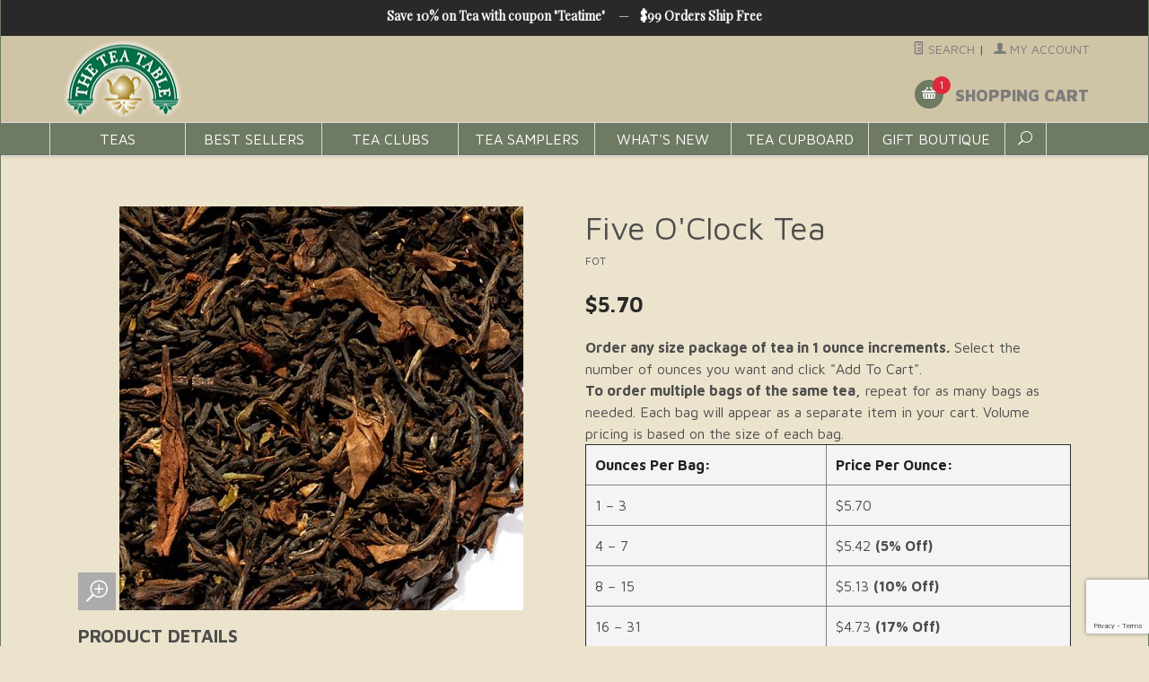

--- FILE ---
content_type: text/html; charset=utf-8
request_url: https://www.theteatable.com/mm5/merchant.mvc?Store_Code=ttt&Screen=PROD&Product_Code=SAMPLE-FOT&Category_Code=afternoon_tea&Action=ADPR
body_size: 10078
content:
<!DOCTYPE html><html lang="en" class="no-js" xmlns:fb="http://ogp.me/ns/fb#"><head><title>Five O'Clock Tea: The Tea Table</title><script type="text/javascript">
var MMThemeBreakpoints =
[
{
"code":	"mobile",
"name":	"Mobile",
"start":	{
"unit": "px",
"value": ""
}
,
"end":	{
"unit": "em",
"value": "39.999"
}
}
,{
"code":	"tablet",
"name":	"Tablet",
"start":	{
"unit": "px",
"value": ""
}
,
"end":	{
"unit": "em",
"value": "59.999"
}
}
];
</script>
<script type="text/javascript">
var json_url = "https:\/\/www.theteatable.com\/mm5\/json.mvc\u003F";
var json_nosessionurl = "https:\/\/www.theteatable.com\/mm5\/json.mvc\u003F";
var Store_Code = "ttt";
</script>
<script type="text/javascript" src="https://www.theteatable.com/mm5/clientside.mvc?T=1dcbb22f&amp;Filename=ajax.js" integrity="sha512-hBYAAq3Edaymi0ELd4oY1JQXKed1b6ng0Ix9vNMtHrWb3FO0tDeoQ95Y/KM5z3XmxcibnvbVujqgLQn/gKBRhA==" crossorigin="anonymous"></script>
<script type="text/javascript" src="https://www.theteatable.com/mm5/clientside.mvc?T=1dcbb22f&amp;Filename=runtime_ui.js" integrity="sha512-ZIZBhU8Ftvfk9pHoUdkXEXY8RZppw5nTJnFsMqX+3ViPliSA/Y5WRa+eK3vIHZQfqf3R/SXEVS1DJTjmKgVOOw==" crossorigin="anonymous"></script>
<script type="text/javascript" src="https://www.theteatable.com/mm5/clientside.mvc?T=1dcbb22f&amp;Module_Code=cmp-cssui-searchfield&amp;Filename=runtime.js" integrity="sha512-GT3fQyjPOh3ZvhBeXjc3+okpwb4DpByCirgPrWz6TaihplxQROYh7ilw9bj4wu+hbLgToqAFQuw3SCRJjmGcGQ==" crossorigin="anonymous"></script>
<script type="text/javascript">
var MMSearchField_Search_URL_sep = "https:\/\/www.theteatable.com\/SRCH.html\u003FSearch=";
(function( obj, eventType, fn )
{
if ( obj.addEventListener )
{
obj.addEventListener( eventType, fn, false );
}
else if ( obj.attachEvent )
{
obj.attachEvent( 'on' + eventType, fn );
}
})( window, 'mmsearchfield_override', function()
{
MMSearchField.prototype.onMenuAppendHeader = function(){return null;}MMSearchField.prototype.onMenuAppendItem = function( data ){var span;span = newElement( 'span', null, null, null );span.innerHTML = data;return span;}MMSearchField.prototype.onMenuAppendStoreSearch = function( search_value ){var item;item = newElement( 'div', { 'class': 'mm_searchfield_menuitem mm_searchfield_menuitem_storesearch' }, null, null );item.element_text = newTextNode( 'Search store for product "' + search_value + '"', item );return item;}MMSearchField.prototype.onFocus = function( e ) { ; };MMSearchField.prototype.onBlur = function( e ) { ; };
} );
</script>
<base href="https://www.theteatable.com/mm5/" /><meta charset="utf-8" /><meta http-equiv="X-UA-Compatible" content="IE=edge" /><meta name="viewport" content="width=device-width, initial-scale=1" /><link rel="canonical" href="https://www.theteatable.com/" /><meta name="description" content="Five O'Clock Tea is a blend of premium Darjeeling, highland Ceylon, and Oolong teas.  Very light and refreshing flavor, just perfect for afternoon tea parties." />
<meta name="keywords" content="five o'clock tea, afternoon tea, premium black tea, light black tea" />
<link href="../css/css.php" rel="stylesheet" /><style type="text/css">
body
{
background-color: #ECE3CD;
}
</style>
<link href="https://fonts.googleapis.com/css?family=Maven+Pro:400,500,700,900|Playfair+Display:400,400italic,700italic" rel="stylesheet" /><!--[if lt IE 9]><script src="../js/modernizr.js"></script><script src="../js/respond.min.js"></script><![endif]--><link href="../humans.txt" rel="author" /><link rel="stylesheet" type="text/css" href="magicslideshow-trial/magicslideshow/magicslideshow.css"/><script src="magicslideshow-trial/magicslideshow/magicslideshow.js" type="text/javascript"></script>
<link type="text/css" media="all" rel="stylesheet" integrity="sha256-lWOXBr8vqpiy3pliCN1FmPIYkHdcr8Y0nc2BRMranrA= sha384-0K5gx4GPe3B0+RaqthenpKbJBAscHbhUuTd+ZmjJoHkRs98Ms3Pm2S4BvJqkmBdh sha512-wrhf+QxqNNvI+O73Y1XxplLd/Bt2GG2kDlyCGfeByKkupyZlAKZKAHXE2TM9/awtFar6eWl+W9hNO6Mz2QrA6Q==" crossorigin="anonymous" href="https://www.theteatable.com/mm5/json.mvc?Store_Code=ttt&amp;Function=CSSResource_Output&amp;CSSResource_Code=mm-theme-styles&T=86e1ab03" data-resource-group="modules" data-resource-code="mm-theme-styles" /><script type="text/javascript" data-resource-group="modules" data-resource-code="recaptcha_v3">
(() =>
{
var script;
script	= document.createElement( 'script' );
script.src	= 'https://www.google.com/recaptcha/api.js?render=6LeGNT0pAAAAAOTfbye1rINyJLG9etNubQBB0iZK';
document.documentElement.appendChild( script );
} )();
document.addEventListener( 'DOMContentLoaded', () =>
{
var form, element, elements, form_lookup;
form_lookup = new Array();
} );
class Miva_reCAPTCHAv3_FormSubmitListener
{
#form;
#submitting;
#event_submit;
#original_submit;
#recaptcha_action;
#event_fallback_submit;
constructor( form, recaptcha_action )
{
this.#form	= form;
this.#submitting	= false;
this.#original_submit	= form.submit;
this.#recaptcha_action	= recaptcha_action;
this.#event_fallback_submit	= () => { this.#form.submit(); };
this.#event_submit	= ( e ) =>
{
e.stopImmediatePropagation();
e.preventDefault();
//
// Trigger overwritten submit to build reCAPTCHAv3 response, where the original
// form submit will be restored in the callback and the "submit" listener removed.
//
this.#form.submit();
}
this.#form.submit	= () =>
{
if ( this.#submitting )
{
return;
}
this.#submitting = true;
Miva_reCAPTCHAv3_Submit( this.#recaptcha_action, ( token ) =>
{
var input_response;
this.#submitting	= false;
input_response	= document.createElement( 'input' );
input_response.type	= 'hidden';
input_response.name	= 'reCAPTCHAv3_Response';
input_response.value	= token;
this.#form.submit	= this.#original_submit;
this.#form.removeEventListener( 'submit', this.#event_submit, { capture: true } );
this.#form.appendChild( input_response );
if ( this.#form.requestSubmit )
{
this.#form.requestSubmit();
}
else
{
this.#form.addEventListener( 'submit', this.#event_fallback_submit );
this.#form.dispatchEvent( new Event( 'submit', { bubbles: true, cancelable: true } ) );
this.#form.removeEventListener( 'submit', this.#event_fallback_submit );
}
} );
};
this.#form.addEventListener( 'submit', this.#event_submit, { capture: true } );
}
}
function Miva_reCAPTCHAv3_Submit( recaptcha_action, callback )
{
try
{
grecaptcha.ready( () => {
try
{
grecaptcha.execute( '6LeGNT0pAAAAAOTfbye1rINyJLG9etNubQBB0iZK', { action: recaptcha_action } ).then( ( token ) => {
callback( token );
} );
}
catch ( e )
{
setTimeout( () => callback( 'recaptcha failed' ) );
}
} );
}
catch ( e )
{
setTimeout( () => callback( 'recaptcha failed' ) );
}
}
</script><script type="text/javascript" src="https://www.theteatable.com/mm5/clientside.mvc?T=1dcbb22f&amp;Filename=runtime.js" integrity="sha512-EiU7WIxWkagpQnQdiP517qf12PSFAddgl4rw2GQi8wZOt6BLZjZIAiX4R53VP0ePnkTricjSB7Edt1Bef74vyg==" crossorigin="anonymous" async defer></script><script type="text/javascript" src="https://www.theteatable.com/mm5/clientside.mvc?T=1dcbb22f&amp;Filename=MivaEvents.js" integrity="sha512-bmgSupmJLB7km5aCuKy2K7B8M09MkqICKWkc+0w/Oex2AJv3EIoOyNPx3f/zwF0PZTuNVaN9ZFTvRsCdiz9XRA==" crossorigin="anonymous" async defer></script><script type="text/javascript" src="https://www.theteatable.com/mm5/clientside.mvc?T=1dcbb22f&amp;Filename=AttributeMachine.js" integrity="sha512-e2qSTe38L8wIQn4VVmCXg72J5IKMG11e3c1u423hqfBc6VT0zY/aG1c//K/UjMA6o0xmTAyxRmPOfEUlOFFddQ==" crossorigin="anonymous" async defer></script>
<script type="text/javascript">
(function( obj, eventType, fn )
{
if ( obj.addEventListener )
{
obj.addEventListener( eventType, fn, false );
}
else if ( obj.attachEvent )
{
obj.attachEvent( 'on' + eventType, fn );
}
})( window, 'attributemachine_override', function()
{
AttributeMachine.prototype.Generate_Discount = function (discount) {var discount_div;discount_div = document.createElement('div');discount_div.innerHTML = discount.descrip + ': ' + discount.formatted_discount;return discount_div;};AttributeMachine.prototype.Generate_Swatch = function (product_code, attribute, option) {var swatch = document.createElement('li'),wrap = document.createElement('span'),img = document.createElement('img');img.src = option.image;swatch.setAttribute('alt', option.prompt);swatch.setAttribute('title', option.prompt);swatch.setAttribute('data-code', option.code);swatch.setAttribute('data-color', option.prompt);swatch.appendChild(wrap);wrap.appendChild(img);return swatch;};AttributeMachine.prototype.Swatch_Click = function(input, attribute, option) {var i,swatchNameElement = document.getElementById('js-swatch-name');for (i = 0; i < input.select.options.length; i++) {if (input.select.options[i].value == option.code) {input.select.selectedIndex = i;};};if (attribute.inventory) {this.Attribute_Changed(input);};swatchNameElement.innerHTML = option.prompt;};
} );
</script>
<script type="text/javascript" src="https://www.theteatable.com/mm5/clientside.mvc?T=1dcbb22f&amp;Filename=ImageMachine.js" integrity="sha512-luSn6atUPOw8U8HPV927zNVkcbbDcvbAlaSh/MEWznSCrOzPC2iQVeXSwLabEEn43FBmR6lKN0jhsWKmJR4n1Q==" crossorigin="anonymous" async defer></script>
<script type="text/javascript">
(function( obj, eventType, fn )
{
if ( obj.addEventListener )
{
obj.addEventListener( eventType, fn, false );
}
else if ( obj.attachEvent )
{
obj.attachEvent( 'on' + eventType, fn );
}
})( window, 'imagemachine_override', function()
{
var gallery = [],thumbnailIndex = 0;ImageMachine.prototype.ImageMachine_Generate_Thumbnail = function (thumbnail_image, main_image, closeup_image, type_code) {var thumbnail,img;thumbnail = document.createElement('div');thumbnail.className = 'column one-third medium-one-fourth';thumbnail.setAttribute('data-index', thumbnailIndex++);if (typeof(thumbnail_image) == 'string' && thumbnail_image.length > 0) {img = document.createElement('img');img.src = thumbnail_image;thumbnail.appendChild(img);gallery.push({src: closeup_image,title: 'Five O&#39;Clock Tea'});};return thumbnail;};
} );
</script>
<meta property="og:title" content="Five O'Clock Tea" /><meta property="og:type" content="product" /><meta property="og:image" content="https://www.theteatable.com/mm5/graphics/00000001/fot.jpg" /><meta property="og:url" content="https://www.theteatable.com/product/FOT.html" /><meta property="og:site_name" content="The Tea Table" /><meta property="og:description" content="Check out the deal on Five O'Clock Tea at The Tea Table" /><link rel="canonical" href="https://www.theteatable.com/product/FOT.html" /></head><body id="js-PROD" class="boxed prod single-column FOT"><!--[if lt IE 9]> <p class="message closable message-info browsehappy align-center"><a href="#" class="close">&times;</a>You are using an <strong>outdated</strong> browser.<br />Please <a href="http://browsehappy.com/" target="_blank" rel="nofollow">upgrade your browser</a> to improve your experience.</p> <![endif]--><nav class="mobile-menu mobile-menu-left"><div class="row mobile-navigation-header"><a href="https://www.theteatable.com/mm5/merchant.mvc?Screen=LOGN&amp;Store_Code=ttt" rel="nofollow" class="column one-third align-center bg-gray charcoal"><span data-rt-icon="&#x61;"></span><small>ACCOUNT</small></a><a href="/CTUS.html" rel="nofollow" class="column one-third align-center bg-gray charcoal"><span data-icon="&#xe090;"></span><small>CONTACT</small></a><a href="https://www.theteatable.com/mm5/merchant.mvc?Screen=BASK&amp;Store_Code=ttt" rel="nofollow" class="column one-third align-center bg-sky white"><span data-rt-icon="&#x65;"></span><small>MY CART</small></a></div><form action="https://www.theteatable.com/SRCH.html" method="post" class="row mobile-navigation-search"><input type="search" name="Search" value="" placeholder="Search&hellip;" class="column four-fifths bg-white" /><button type="submit" class="button button-square column one-fifth bg-white"><span data-icon="&#x55;"></span></button></form><div id="js-mobile-navigation" class="mobile-navigation"></div></nav><!-- end mobile-navigation --><div id="js-site-overlay" class="site-overlay"></div><!-- end site-overlay --><div id="js-site-wrapper" class="site-wrapper"><header id="js-header" class="header clearfix"><div class="pre-header clearfix bg-charcoal"><nav class="row wrap"><ul class="align-center"><li class="pre-header--promo">
<span id="promo-message" class="readytheme-banner">
<span class="playfair"><b>Save 10% on Tea with coupon "Teatime"</b> &nbsp; &nbsp; &mdash; &nbsp; &nbsp;<a href="/SARP.html"><b>$99 Orders Ship Free</b></a></span>
</span>
</li></ul></nav></div><!-- end pre-header --><div id="js-main-header" class="row wrap main-header vertical-align-parent"><ul class="medium-all-hidden no-list mobile-main-header"><li class="column one-sixth toggle-slide-left mobile-menu-button"><span data-icon="&#x61;"></span></li><li class="column two-thirds"><a href="https://www.theteatable.com/" title="The Tea Table" class="align-center" rel="nofollow"><img src="graphics/the-tea-table-llc-logo.png" alt="Welcome to The Tea Table, LLC" title="Welcome to The Tea Table, LLC" /></a></li><li id="js-mobile-basket-button" class="column one-sixth nlp mobile-basket-button"><span data-rt-icon="&#x65;" class="bg-sky white"><span class="notification bg-red white basket-count">1</span></span></li></ul><a href="https://www.theteatable.com/" title="The Tea Table" class="column all-hidden medium-all-shown medium-two-fifths large-one-third align-center medium-align-left vertical-align"><img src="graphics/the-tea-table-llc-logo.png" alt="Welcome to The Tea Table, LLC" title="Welcome to The Tea Table, LLC" /></a><div class="column all-hidden medium-all-shown medium-three-fifths large-two-thirds align-right"><div class="column whole np service-links uppercase"><!-- <span data-icon="&#xe090;"></span> 970-221-5520<span class="breadcrumb-border">|</span> --><!-- Add search page link until regular search is fixed - John --><a href="/SRCH.html"><span data-rt-icon="&#X68;"></span> Search</a><span class="breadcrumb-border">|</span><a href="https://www.theteatable.com/LOGN.html"><span data-rt-icon="&#X61;"></span> My Account</a></div><div class="column whole np"><div class="mini-basket"><a href="https://www.theteatable.com/mm5/merchant.mvc?Screen=BASK&amp;Store_Code=ttt" rel="nofollow" id="js-mini-basket"><span data-rt-icon="&#x65;" class="bg-sky white"><span id="js-mini-basket-count" class="notification bg-red white basket-count">1</span></span><span class="align-middle ultrabold uppercase"> Shopping Cart</span></a></div></div></div><div id="js-mini-basket-container" class="column whole small-half large-one-third mini-basket-container"><div class="row mini-basket-content" data-itemcount="1" data-subtotal=""><h3 class="column whole normal np"><span class="inline-block">Shopping Cart</span></h3><div class="column whole mini-basket-table-wrap custom-scrolling"><div class="row mini-basket-row"><div class="column hide medium-show medium-one-fifth">&nbsp;</div><div class="column three-fourths medium-three-fifths"><a href="https://www.theteatable.com/mm5/merchant.mvc?Screen=PROD&amp;Store_Code=ttt&amp;Product_Code=SAMPLE" title="Sample of Five O'Clock Tea (FOT)">Sample of Five O'Clock Tea (FOT)</a><br />Qty: 1</div><div class="column one-fourth medium-one-fifth align-right np"><strong>$0.00</strong></div></div></div><div class="breaker clear"></div><h5 class="column whole align-right normal np">Estimated Total: <strong>$0.00</strong></h5></div><div class="row"><a href="https://www.theteatable.com/mm5/merchant.mvc?Screen=BASK&amp;Store_Code=ttt" title="View Cart" class="button button-block button-medium button-square bg-gray charcoal uppercase">Checkout/Edit Order</a></div><div class="row"><div class="column whole button button-square align-center bg-transparent" data-icon="&#x36;"></div></div></div></div><!-- end main-header --><nav id="js-navigation-bar" class="navigation-bar navigation_bar">
<div class="row all-hidden medium-all-shown large-all-hidden mobile-navigation-bar">
<div class="column one-eighth align-left toggle-slide-left"><span data-icon="&#x61;"> Shop</span></div>
<div id="js-open-global-search--tablet" class="column one-twelfth float-right open-global-search--tablet"><span data-rt-icon="&#x6a;"></span></div>
</div>
<ul id="js-navigation-set" class="navigation-set horizontal-mega-menu">
<li class="level-1">
<span><a href="https://www.theteatable.com/category/allteas.html" target="_self">Teas</a></span>
<ul>
<li class="level-2">
<span><a href="https://www.theteatable.com/category/black_tea.html" target="_self">Black Teas</a></span>
<ul>
<li class="level-3"><span><a href="https://www.theteatable.com/category/Flavored_Black_Teas.html" target="_self">Flavored Black Teas</a></span></li>
<li class="level-3"><span><a href="https://www.theteatable.com/category/Black_Teas_Unflavored.html" target="_self">Unflavored Black Teas</a></span></li>
<li class="level-3"><span><a href="https://www.theteatable.com/category/breakfast_tea.html" target="_self">Breakfast Teas</a></span></li>
<li class="level-3"><span><a href="https://www.theteatable.com/category/Chai.html" target="_self">Chai Teas</a></span></li>
<li class="level-3"><span><a href="https://www.theteatable.com/category/decaffeinated_tea.html" target="_self">Decaffeinated Teas</a></span></li>
<li class="level-3"><span><a href="https://www.theteatable.com/category/earl_grey.html" target="_self">Earl Grey Teas</a></span></li>
</ul>
</li>
<li class="level-2">
<span><a href="https://www.theteatable.com/category/green_tea.html" target="_self">Green Teas</a></span>
<ul>
<li class="level-3"><span><a href="https://www.theteatable.com/category/Flavored_Green_Teas.html" target="_self">Flavored Green Teas</a></span></li>
<li class="level-3"><span><a href="https://www.theteatable.com/category/Green_Tea_Unflavored.html" target="_self">Unflavored Green Teas</a></span></li>
<li class="level-3"><span><a href="https://www.theteatable.com/category/Jasmine.html" target="_self">Jasmine Teas</a></span></li>
<li class="level-3"><span><a href="https://www.theteatable.com/category/decaffeinated_tea.html" target="_self">Decaffeinated Teas</a></span></li>
</ul>
</li>
<li class="level-2">
<span><a href="https://www.theteatable.com/category/herbal_teas.html" target="_self">Herbal Teas</a></span>
<ul>
<li class="level-3"><span><a href="https://www.theteatable.com/category/fruit_teas.html" target="_self">Fruit Teas</a></span></li>
<li class="level-3"><span><a href="https://www.theteatable.com/category/Rooibos.html" target="_self">Rooibos Teas</a></span></li>
<li class="level-3"><span><a href="https://www.theteatable.com/category/other_herbal.html" target="_self">Other Herbal Teas</a></span></li>
</ul>
</li>
<li class="level-2">
<span><a href="https://www.theteatable.com/category/other_teas.html" target="_self">Other Teas</a></span>
<ul>
<li class="level-3"><span><a href="https://www.theteatable.com/category/Holiday.html" target="_self">Holiday Flavored Teas</a></span></li>
<li class="level-3"><span><a href="https://www.theteatable.com/category/Custom.html" target="_self">Custom Blends - Unflavored</a></span></li>
<li class="level-3"><span><a href="https://www.theteatable.com/category/afternoon_tea.html" target="_self">Afternoon Teas</a></span></li>
<li class="level-3"><span><a href="https://www.theteatable.com/category/iced.html" target="_self">iced Teas</a></span></li>
<li class="level-3"><span><a href="https://www.theteatable.com/category/Organic_Teas.html" target="_self">Organic Teas</a></span></li>
<li class="level-3"><span><a href="https://www.theteatable.com/category/rare_teas.html" target="_self">Rare and Exotic Teas</a></span></li>
<li class="level-3"><span><a href="https://www.theteatable.com/category/White_Teas.html" target="_self">White Teas</a></span></li>
<li class="level-3"><span><a href="https://www.theteatable.com/category/TeaBags.html" target="_self">Tea Bags</a></span></li>
<li class="level-3"><span><a href="https://www.theteatable.com/category/best_sellers.html" target="_self">Best Selling Teas</a></span></li>
</ul>
</li>
<li class="level-2">
<span><a href="https://www.theteatable.com/category/Regional_Teas.html" target="_self">Teas by Region &amp; Style</a></span>
<ul>
<li class="level-3"><span><a href="https://www.theteatable.com/category/ASSAM.html" target="_self">Assam Teas</a></span></li>
<li class="level-3"><span><a href="https://www.theteatable.com/category/Ceylon.html" target="_self">Ceylon Teas</a></span></li>
<li class="level-3"><span><a href="https://www.theteatable.com/category/darjeeling.html" target="_self">Darjeeling Teas</a></span></li>
<li class="level-3"><span><a href="https://www.theteatable.com/category/Keemun.html" target="_self">Keemun Teas</a></span></li>
<li class="level-3"><span><a href="https://www.theteatable.com/category/Oolong.html" target="_self">Oolong Teas</a></span></li>
<li class="level-3"><span><a href="https://www.theteatable.com/category/Yunnan.html" target="_self">Yunnan Teas</a></span></li>
</ul>
</li>
</ul>
</li>
<li class="level-1">
<span><a href="https://www.theteatable.com/category/best_sellers.html" target="_self">Best Sellers</a></span>
</li>
<li class="level-1">
<span><a href="https://www.theteatable.com/category/tea_of_the_month_club.html" target="_self">Tea Clubs</a></span>
</li>
<li class="level-1">
<span><a href="https://www.theteatable.com/category/Tea_Samplers.html" target="_self">Tea Samplers</a></span>
</li>
<li class="level-1">
<span><a href="https://www.theteatable.com/category/Whats_New.html" target="_self">What's New</a></span>
</li>
<li class="level-1">
<span><a href="https://www.theteatable.com/category/tea_cupboard.html" target="_self">Tea Cupboard</a></span>
<ul>
<li class="level-2">
<span><a href="https://www.theteatable.com/category/teaware.html" target="_self">Teaware</a></span>
<ul>
<li class="level-3"><span><a href="https://www.theteatable.com/category/teapots.html" target="_self">Teapots</a></span></li>
<li class="level-3"><span><a href="https://www.theteatable.com/category/Tea_Cups.html" target="_self">Teacups &amp; Mugs</a></span></li>
<li class="level-3"><span><a href="https://www.theteatable.com/category/Infusers.html" target="_self">Infusers &amp; Strainers</a></span></li>
</ul>
</li>
<li class="level-2">
<span><a href="https://www.theteatable.com/category/misc_stuff.html" target="_self">Miscellaneous Goodies</a></span>
<ul>
<li class="level-3"><span><a href="https://www.theteatable.com/category/Accessories.html" target="_self">Tea Accessories</a></span></li>
<li class="level-3"><span><a href="https://www.theteatable.com/category/tins.html" target="_self">Tea Storage Tins</a></span></li>
<li class="level-3"><span><a href="https://www.theteatable.com/category/Tea_Cozies.html" target="_self">Cozies &amp; Trivets</a></span></li>
<li class="level-3"><span><a href="https://www.theteatable.com/category/other_accessories.html" target="_self">Other Accessories</a></span></li>
<li class="level-3"><span><a href="https://www.theteatable.com/category/spoons.html" target="_self">Spoons &amp; Scoops</a></span></li>
<li class="level-3"><span><a href="https://www.theteatable.com/category/teapot_jewelry.html" target="_self">Tea Jewelry</a></span></li>
</ul>
</li>
</ul>
</li>
<li class="level-1">
<span><a href="https://www.theteatable.com/category/gift.html" target="_self">Gift Boutique</a></span>
</li>
<li id="js-open-global-search" class="level-1 open-global-search"><a href="https://www.theteatable.com/mm5/merchant.mvc?Screen=SRCH" data-rt-icon="&#x6a;"></a></li>
</ul>
<div class="row wrap">
<form action="/mm5/merchant.mvc?Screen=SRCH" method="post" id="js-global-search" class="column whole large-half bg-white nrp global-search hide" style="background-color: #fff;">
<input type="hidden" name="Store_Code" value="ttt" />
<input type="search" name="Search" value="" placeholder="Search&hellip;" class="bg-transparent nb input-large-font" />
<button type="submit" class="button button-square bg-transparent nb np button-large-font" data-rt-icon="&#x64;"></button>
</form>
</div>
</nav><!-- end navigation-bar --></header><!-- end header --><main><div class="wrap"><div class="row"><div class="breaker"></div><div class="column-right column whole push-none large-three-fourths large-push-one-fourth x-large-four-fifths x-large-push-one-fifth large-nrp"><div class="main-content">	<div class="row hdft-header"></div><div class="row prod-ctgy-hdft-header"></div><div class="row bg-white bottom-shadow product-information"><div class="column whole medium-all-hidden"><h1 class="normal nm">Five O'Clock Tea</h1><small>FOT</small><div class="breaker"></div></div><div class="column whole medium-half product-information--images"><span data-icon="&#x54;" id="js-main-image-zoom" class="main-image" data-index="0"><img src="graphics/en-US/cssui/blank.gif" alt="Five O'Clock Tea" title="Five O'Clock Tea" id="js-main-image" data-image="graphics/00000001/fot.jpg" /></span><div class="row thumbnail-wrapper"><div id="js-thumbnails" class="column whole large-four-fifths np thumbnails"></div></div><script type="text/javascript">
(function( obj, eventType, fn )
{
if ( obj.addEventListener )
{
obj.addEventListener( eventType, fn, false );
}
else if ( obj.attachEvent )
{
obj.attachEvent( 'on' + eventType, fn );
}
})( window, 'imagemachine_initialize', function()
{
var image_data217 = [
{
"type_code":	"main",
"image_data":
[
"graphics\/00000001\/fot_450x450.jpg",
"graphics\/00000001\/fot_100x100.jpg",
"graphics\/00000001\/fot.jpg"
]
}
]
var im217 = new ImageMachine( 'FOT', 0, 'js-main-image', 'js-thumbnails', 'js-closeup-container', 'js-closeup-image', 'js-closeup-close', '', 'B', 450, 450, 1, 'B', 1000, 1000, 1, 100, 100, 1, 'graphics\/00000001\/fot-lg.jpg' );
im217.oninitialize( image_data217 );
});
</script>
<!-- begin description and ratethis --><div class="column whole np product-information--description" style="text-align: left;"><h4 class="nm uppercase">Product Details</h4><hr noshade />Our Five O'Clock Tea is a special House Blend of large leaf, single estate Darjeeling, highland Ceylon, and Oolong teas.  This tea is so complex and tasty, we can hardly believe it is a blend.  Very light and refreshing flavor with a delicate sweetness, just perfect for afternoon tea parties but great any time of day.  Use one slightly heaping teaspoon per cup and steep three minutes (maximum) in <i><b>nearly</b></i> boiling (190 degree) water.<p><br></p></div><!-- end description and ratethis --></div><!-- end product-information--images --><div class="column whole medium-half product-information--purchase"><div id="js-processing-purchase" class="processing-purchase"><img src="../images/img_ajax_processing.gif" alt="Processing..." title="Processing..." /></div><div id="js-purchase-message" class="message message-warning purchase-message"></div><!-- begin product name and code --><div class="row hide medium-show"><div class="column whole"><h1 class="normal nm">Five O'Clock Tea</h1><small>FOT</small><div class="breaker"></div></div></div><div id="js-price-value" class="h3 charcoal nm" data-base-price="5.7">$5.70</div><br /><div id="js-product-discounts"></div><b>Order any size package of tea in 1 ounce increments.</b> Select the number of ounces you want and click "Add To Cart". <br><b>To order multiple bags of the same tea,</b> repeat for as many bags as needed. Each bag will appear as a separate item in your cart. Volume pricing is based on the size of each bag.<table border="1" cellspacing="0" cellpadding="4" bgcolor="#f4f4f4"><tr> <th> Ounces Per Bag: </th> <th> Price Per Ounce: </th> </tr><tr><td> 1 &#150; 3</td><td align="left"> $5.70</td></tr><tr><td> 4 &#150; 7</td><td align="left"> $5.42<b> (5% Off) <b></td></tr><tr><td> 8 &#150; 15</td><td align="left"> $5.13<b> (10% Off) <b></td></tr><tr><td> 16 &#150; 31</td><td align="left"> $4.73<b> (17% Off) <b></td></tr><tr><td> 32 or more</td><td align="left"> $4.28<b> (25% Off) <b></td></tr></table><!-- end volume pricing --><!-- end product name and code --><!-- begin attributes --><form method="post" action="https://www.theteatable.com/mm5/merchant.mvc?Screen=BASK" name="add" id="js-purchase-product" class="inline-labeling"><input type="hidden" name="Old_Screen" value="PROD" /><input type="hidden" name="Old_Search" value="" /><input type="hidden" name="Action" value="ADPR,UBSK" /><input type="hidden" name="Product_Code" value="FOT" /><input type="hidden" name="Category_Code" value="afternoon_tea" /><input type="hidden" name="Offset" value="" /><input type="hidden" name="AllOffset" value="" /><input type="hidden" name="CatListingOffset" value="" /><input type="hidden" name="RelatedOffset" value="" /><input type="hidden" name="SearchOffset" value="" /><div class="row"><div id="js-product-attributes" class="column whole product-attributes"><input type="hidden" name="Product_Attribute_Count" value="0" id="js-product-attribute-count" /></div></div><!-- end attributes --><!-- begin Add to Cart --><div class="row corners add-to-cart-wrap bg-silver"><div class="column whole small-half medium-whole large-two-fifths x-large-three-tenths"><div class="row quantity-wrap align-center"><div class="column whole np"><span id="js-decrease-quantity" class="bg-gray decrease-quantity" unselectable="on" data-rt-icon="&#x67;"></span><input type="tel" name="Quantity" value="1" id="l-quantity" class="align-center" /><span id="js-increase-quantity" class="bg-gray increase-quantity" unselectable="on" data-rt-icon="&#x69;"></span></div></div><div class="row align-center"><div class="column whole np"><span data-mmnodisable="true"><span onClick="document.forms.add.action = 'https:\/\/www.theteatable.com\/WISH.html'; document.forms.add.elements.Action.value = 'ATWL';"><input type="submit" value="Add To Wish List" class="button button-square" /></span></span></div></div></div><div class="column whole small-half medium-whole large-three-fifths x-large-seven-tenths"><div class="breaker small-all-hidden medium-all-shown large-all-hidden"></div><span onclick="document.forms.add.action = 'https:\/\/www.theteatable.com\/BASK.html'; document.forms.add.elements.Action.value = 'ADPR,UBSK';"><input type="submit" value="Add to Cart" class="button button-block button-square uppercase add-to-cart bg-yellow bold" /></span></div><div class="row align-left"><a href="https://www.theteatable.com/mm5/merchant.mvc?Store_Code=ttt&Screen=PROD&Product_Code=SAMPLE-FOT&Category_Code=afternoon_tea&Action=ADPR"><img src="graphics/add-sample-to-basket-ltgrn-button.png" border="0" alt="Add sample to basket"></a><br>
FREE</div><!-- end Add to Cart --></form><div class="row"><div class="column whole social-sharing"></div></div><div class="breaker"></div>	<!-- product description was here --><!-- end product-information--description --></div><!-- end product-information--purchase --><div class="breaker clear"></div></div><!-- end product-information --><script>if (typeof am217 !== 'undefined') {var attrMachCall = am217;};</script><div class="row prod-ctgy-hdft-footer"></div><div class="row hdft-footer"></div><!-- Google Rich Snippets --><div itemscope itemtype="http://data-vocabulary.org/Product"><meta itemprop="name" content="Five O'Clock Tea" /><meta itemprop="image" content="https://www.theteatable.com/mm5/graphics/00000001/fot.jpg" /><meta itemprop="category" content="Afternoon Loose Leaf Teas" /><meta itemprop="price" content="$5.70" /><meta itemprop="description" content="Our Five O'Clock Tea is a special House Blend of large leaf, single estate Darjeeling, highland Ceylon, and Oolong teas.  This tea is so complex and tasty, we can hardly believe it is a blend.  Very light and refreshing flavor with a delicate sweetness, just perfect for afternoon tea parties but great any time of day.  Use one slightly heaping teaspoon per cup and steep three minutes &#40;maximum&#41; in &lt;i&gt;&lt;b&gt;nearly&lt;/b&gt;&lt;/i&gt; boiling &#40;190 degree&#41; water." /><!-- <meta itemprop="brand" content="" /> For Use With CPF --><div itemprop="offerDetails" itemscope itemtype="http://data-vocabulary.org/Offer"><meta itemprop="identifier" content="upc:FOT" /><meta itemprop="price" content="$5.70" /><meta itemprop="currency" content="USD" /><meta itemprop="seller" content="The Tea Table" /><meta itemprop="condition" content="new" /></div></div></div></div><!-- end column-right --><!-- end column-left --></div><!-- end main --><div class="bottom-wrap"></div><!-- end bottom-wrap --></div><!-- end wrap --></main><!-- end main --></div><!-- end site-wrapper --><footer class="bg-gray footer"><div class="row wrap"><div class="hide large-show column one-fourth"><h5>Subscribe!</h5><div id="footer_newsletter_subscribe" class="readytheme-contentsection">
<!---<center><a href="https://mailchi.mp/912b97ce8252/introducing-organic-white-monkey-paw-tea" target="new"><b><u><i>See our most recent newsletter</u></i></b></a><br/></center>---><a href="http://eepurl.com/cSv5i9" target="new"><b>Subscribe to our email newsletter</b></a> to learn about new teas, sales, and more! Newsletters are normally sent every other week, and nothing else will ever be sent when you subscribe.<center><a href="http://eepurl.com/cSv5i9" target="new"><b><u><i>Click Here<br>to Subscribe to our email newsletter</b></u></i></a></center><table align="center" width="150"><tr><td align="center"><script src="https://sealserver.trustkeeper.net/compliance/seal_js.php?code=w6oj3BWieJrapWY5amh8Rih5FoIgvC&style=normal&size=105x54&language=en"></script><noscript><a href="https://sealserver.trustkeeper.net/compliance/cert.php?code=w6oj3BWieJrapWY5amh8Rih5FoIgvC&style=normal&size=105x54&language=en" target="hATW"><img src="https://sealserver.trustkeeper.net/compliance/seal.php?code=w6oj3BWieJrapWY5amh8Rih5FoIgvC&style=normal&size=105x54&language=en" border="0" alt="Trusted Commerce"/></a></noscript></td></tr></table>
</div>
</div><div class="hide medium-show column one-fourth"><h5>Categories</h5><ul class="navigation-set single-navigation-column">
<li><a href="https://www.theteatable.com/category/allteas.html" target="_self">Loose Leaf Tea</a></li>
<li><a href="https://www.theteatable.com/category/tea_cupboard.html" target="_self">Tea Cupboard</a></li>
<li><a href="https://www.theteatable.com/category/Tea_Samplers.html" target="_self">Tea Samplers</a></li>
<li><a href="https://www.theteatable.com/category/Iced_Teas.html" target="_self">Iced Teas</a></li>
<li><a href="https://www.theteatable.com/category/tea_of_the_month_club.html" target="_self">Tea Clubs</a></li>
<li><a href="https://www.theteatable.com/category/Sale.html" target="_self">On Sale</a></li>
<li><a href="https://www.theteatable.com/product/giftcertificate.html" target="_self">Gift Certificates</a></li>
</ul>
</div><div class="hide medium-show column one-fourth"><h5>Helpful Links</h5><div id="js-footer-links"><ul class="navigation-set single-navigation-column">
<li><a href="http://eepurl.com/cSv5i9" target="_blank">Newsletter</a></li>
<li><a href="https://www.theteatable.com/tea101.html" target="_self">Tea 101</a></li>
<li><a href="https://www.theteatable.com/blog/" target="_blank">Tea Blog</a></li>
<li><a href="https://www.theteatable.com/CTUS.html" target="_blank">Contact Us</a></li>
<li><a href="https://www.theteatable.com/ABUS.html" target="_self">About The Tea Table</a></li>
<li><a href="https://www.theteatable.com/PRPO.html" target="_self">Privacy Policy</a></li>
<li><a href="https://www.theteatable.com/SARP.html" target="_self">Shipping and Return Policy</a></li>
<li><a href="https://www.theteatable.com/FAQS.html" target="_self">Frequently Asked Questions</a></li>
<li><a href="https://www.theteatable.com/WISH.html" target="_self">Wish List Look-up</a></li>
<li><a href="https://www.theteatable.com/SMAP.html" target="_self">Site Map</a></li>
</ul></div></div><div class="column whole medium-half large-one-fourth"><div id="about-us-footer" class="readytheme-contentsection">
<h5 class="hide medium-show">About The Tea Table</h5>
<p><b>The Tea Table</b> is a small, privately owned online tea store offering about 200 loose leaf teas, tea accessories, teapots, Tea of the Month Clubs and more. We personally select every tea based on quality and value so we can provide the best teas from around the world at reasonable prices.</p>
</div>
<h5>Connect With Us</h5><div class="footer-social"><a href="https://www.facebook.com/pages/The-Tea-Table/76208114275" title="Facebook" target="_blank" data-icon="&#xe093;"></a><a href="https://twitter.com/TeaTable" title="Twitter" target="_blank" data-icon="&#xe094;"></a></div><div></div></div></div></footer><!-- end footer --><div class="bg-gray disclaimers"><div class="row wrap"><p class="column whole nm">Copyright &copy; 2026 The Tea Table, LLC. | <a href="http://www.miva.com/" title="Ecommerce Shopping Cart Software by Miva Merchant" target="_blank" rel="nofollow">Ecommerce Shopping Cart Software by Miva, Inc.</a></p></div></div><!-- end disclaimers --><footer class="mobile-footer row medium-all-hidden bg-white"><div class="column one-fourth align-center"><a href="https://www.theteatable.com/"><span data-icon="&#xe074;"></span><small>HOME</small></a></div><div class="column one-fourth align-center toggle-slide-left"><span data-icon="&#x61;"></span><small>SHOP</small></div><div class="column one-fourth align-center"><a href="https://www.theteatable.com/mm5/merchant.mvc?Screen=BASK&amp;Store_Code=ttt" id="js-mobile-footer-basket"><span data-icon="&#xe07a;"></span><small>CART</small></a></div><div class="column one-fourth align-center toggle-slide-bottom"><span data-icon="&#xe060;"></span><small>LINKS</small></div></footer><!-- end mobile-footer --><nav id="js-mobile-footer-links" class="mobile-menu mobile-menu-bottom mobile-footer-links medium-hide"><div class="mobile-menu-header">LINKS<a href="" class="silver close-mobile-menu">&times;</a></div></nav><!-- end mobile-footer-links --><div id="js-chaser" class="back-to-top bg-charcoal"><span data-icon="&#x42;" title="Back to Top"></span></div><!-- end back-to-top --><script src="https://code.jquery.com/jquery-3.3.1.min.js" integrity="sha256-FgpCb/KJQlLNfOu91ta32o/NMZxltwRo8QtmkMRdAu8=" crossorigin="anonymous"></script><!--[if gte IE 9]><!--><script src="https://code.jquery.com/jquery-3.3.1.min.js" integrity="sha256-FgpCb/KJQlLNfOu91ta32o/NMZxltwRo8QtmkMRdAu8=" crossorigin="anonymous"></script><!--<![endif]--><script src="../js/plugins.js"></script><script src="../js/scripts.js"></script><!--[if lt IE 9]><script src="../js/rem.min.js"></script><![endif]--><script defer src="https://static.cloudflareinsights.com/beacon.min.js/vcd15cbe7772f49c399c6a5babf22c1241717689176015" integrity="sha512-ZpsOmlRQV6y907TI0dKBHq9Md29nnaEIPlkf84rnaERnq6zvWvPUqr2ft8M1aS28oN72PdrCzSjY4U6VaAw1EQ==" data-cf-beacon='{"version":"2024.11.0","token":"8d1e972dcba745b787a8018b71132766","r":1,"server_timing":{"name":{"cfCacheStatus":true,"cfEdge":true,"cfExtPri":true,"cfL4":true,"cfOrigin":true,"cfSpeedBrain":true},"location_startswith":null}}' crossorigin="anonymous"></script>
</body>
</html>

--- FILE ---
content_type: text/html; charset=utf-8
request_url: https://www.google.com/recaptcha/api2/anchor?ar=1&k=6LeGNT0pAAAAAOTfbye1rINyJLG9etNubQBB0iZK&co=aHR0cHM6Ly93d3cudGhldGVhdGFibGUuY29tOjQ0Mw..&hl=en&v=PoyoqOPhxBO7pBk68S4YbpHZ&size=invisible&anchor-ms=20000&execute-ms=30000&cb=e1oarnfkj8rl
body_size: 48622
content:
<!DOCTYPE HTML><html dir="ltr" lang="en"><head><meta http-equiv="Content-Type" content="text/html; charset=UTF-8">
<meta http-equiv="X-UA-Compatible" content="IE=edge">
<title>reCAPTCHA</title>
<style type="text/css">
/* cyrillic-ext */
@font-face {
  font-family: 'Roboto';
  font-style: normal;
  font-weight: 400;
  font-stretch: 100%;
  src: url(//fonts.gstatic.com/s/roboto/v48/KFO7CnqEu92Fr1ME7kSn66aGLdTylUAMa3GUBHMdazTgWw.woff2) format('woff2');
  unicode-range: U+0460-052F, U+1C80-1C8A, U+20B4, U+2DE0-2DFF, U+A640-A69F, U+FE2E-FE2F;
}
/* cyrillic */
@font-face {
  font-family: 'Roboto';
  font-style: normal;
  font-weight: 400;
  font-stretch: 100%;
  src: url(//fonts.gstatic.com/s/roboto/v48/KFO7CnqEu92Fr1ME7kSn66aGLdTylUAMa3iUBHMdazTgWw.woff2) format('woff2');
  unicode-range: U+0301, U+0400-045F, U+0490-0491, U+04B0-04B1, U+2116;
}
/* greek-ext */
@font-face {
  font-family: 'Roboto';
  font-style: normal;
  font-weight: 400;
  font-stretch: 100%;
  src: url(//fonts.gstatic.com/s/roboto/v48/KFO7CnqEu92Fr1ME7kSn66aGLdTylUAMa3CUBHMdazTgWw.woff2) format('woff2');
  unicode-range: U+1F00-1FFF;
}
/* greek */
@font-face {
  font-family: 'Roboto';
  font-style: normal;
  font-weight: 400;
  font-stretch: 100%;
  src: url(//fonts.gstatic.com/s/roboto/v48/KFO7CnqEu92Fr1ME7kSn66aGLdTylUAMa3-UBHMdazTgWw.woff2) format('woff2');
  unicode-range: U+0370-0377, U+037A-037F, U+0384-038A, U+038C, U+038E-03A1, U+03A3-03FF;
}
/* math */
@font-face {
  font-family: 'Roboto';
  font-style: normal;
  font-weight: 400;
  font-stretch: 100%;
  src: url(//fonts.gstatic.com/s/roboto/v48/KFO7CnqEu92Fr1ME7kSn66aGLdTylUAMawCUBHMdazTgWw.woff2) format('woff2');
  unicode-range: U+0302-0303, U+0305, U+0307-0308, U+0310, U+0312, U+0315, U+031A, U+0326-0327, U+032C, U+032F-0330, U+0332-0333, U+0338, U+033A, U+0346, U+034D, U+0391-03A1, U+03A3-03A9, U+03B1-03C9, U+03D1, U+03D5-03D6, U+03F0-03F1, U+03F4-03F5, U+2016-2017, U+2034-2038, U+203C, U+2040, U+2043, U+2047, U+2050, U+2057, U+205F, U+2070-2071, U+2074-208E, U+2090-209C, U+20D0-20DC, U+20E1, U+20E5-20EF, U+2100-2112, U+2114-2115, U+2117-2121, U+2123-214F, U+2190, U+2192, U+2194-21AE, U+21B0-21E5, U+21F1-21F2, U+21F4-2211, U+2213-2214, U+2216-22FF, U+2308-230B, U+2310, U+2319, U+231C-2321, U+2336-237A, U+237C, U+2395, U+239B-23B7, U+23D0, U+23DC-23E1, U+2474-2475, U+25AF, U+25B3, U+25B7, U+25BD, U+25C1, U+25CA, U+25CC, U+25FB, U+266D-266F, U+27C0-27FF, U+2900-2AFF, U+2B0E-2B11, U+2B30-2B4C, U+2BFE, U+3030, U+FF5B, U+FF5D, U+1D400-1D7FF, U+1EE00-1EEFF;
}
/* symbols */
@font-face {
  font-family: 'Roboto';
  font-style: normal;
  font-weight: 400;
  font-stretch: 100%;
  src: url(//fonts.gstatic.com/s/roboto/v48/KFO7CnqEu92Fr1ME7kSn66aGLdTylUAMaxKUBHMdazTgWw.woff2) format('woff2');
  unicode-range: U+0001-000C, U+000E-001F, U+007F-009F, U+20DD-20E0, U+20E2-20E4, U+2150-218F, U+2190, U+2192, U+2194-2199, U+21AF, U+21E6-21F0, U+21F3, U+2218-2219, U+2299, U+22C4-22C6, U+2300-243F, U+2440-244A, U+2460-24FF, U+25A0-27BF, U+2800-28FF, U+2921-2922, U+2981, U+29BF, U+29EB, U+2B00-2BFF, U+4DC0-4DFF, U+FFF9-FFFB, U+10140-1018E, U+10190-1019C, U+101A0, U+101D0-101FD, U+102E0-102FB, U+10E60-10E7E, U+1D2C0-1D2D3, U+1D2E0-1D37F, U+1F000-1F0FF, U+1F100-1F1AD, U+1F1E6-1F1FF, U+1F30D-1F30F, U+1F315, U+1F31C, U+1F31E, U+1F320-1F32C, U+1F336, U+1F378, U+1F37D, U+1F382, U+1F393-1F39F, U+1F3A7-1F3A8, U+1F3AC-1F3AF, U+1F3C2, U+1F3C4-1F3C6, U+1F3CA-1F3CE, U+1F3D4-1F3E0, U+1F3ED, U+1F3F1-1F3F3, U+1F3F5-1F3F7, U+1F408, U+1F415, U+1F41F, U+1F426, U+1F43F, U+1F441-1F442, U+1F444, U+1F446-1F449, U+1F44C-1F44E, U+1F453, U+1F46A, U+1F47D, U+1F4A3, U+1F4B0, U+1F4B3, U+1F4B9, U+1F4BB, U+1F4BF, U+1F4C8-1F4CB, U+1F4D6, U+1F4DA, U+1F4DF, U+1F4E3-1F4E6, U+1F4EA-1F4ED, U+1F4F7, U+1F4F9-1F4FB, U+1F4FD-1F4FE, U+1F503, U+1F507-1F50B, U+1F50D, U+1F512-1F513, U+1F53E-1F54A, U+1F54F-1F5FA, U+1F610, U+1F650-1F67F, U+1F687, U+1F68D, U+1F691, U+1F694, U+1F698, U+1F6AD, U+1F6B2, U+1F6B9-1F6BA, U+1F6BC, U+1F6C6-1F6CF, U+1F6D3-1F6D7, U+1F6E0-1F6EA, U+1F6F0-1F6F3, U+1F6F7-1F6FC, U+1F700-1F7FF, U+1F800-1F80B, U+1F810-1F847, U+1F850-1F859, U+1F860-1F887, U+1F890-1F8AD, U+1F8B0-1F8BB, U+1F8C0-1F8C1, U+1F900-1F90B, U+1F93B, U+1F946, U+1F984, U+1F996, U+1F9E9, U+1FA00-1FA6F, U+1FA70-1FA7C, U+1FA80-1FA89, U+1FA8F-1FAC6, U+1FACE-1FADC, U+1FADF-1FAE9, U+1FAF0-1FAF8, U+1FB00-1FBFF;
}
/* vietnamese */
@font-face {
  font-family: 'Roboto';
  font-style: normal;
  font-weight: 400;
  font-stretch: 100%;
  src: url(//fonts.gstatic.com/s/roboto/v48/KFO7CnqEu92Fr1ME7kSn66aGLdTylUAMa3OUBHMdazTgWw.woff2) format('woff2');
  unicode-range: U+0102-0103, U+0110-0111, U+0128-0129, U+0168-0169, U+01A0-01A1, U+01AF-01B0, U+0300-0301, U+0303-0304, U+0308-0309, U+0323, U+0329, U+1EA0-1EF9, U+20AB;
}
/* latin-ext */
@font-face {
  font-family: 'Roboto';
  font-style: normal;
  font-weight: 400;
  font-stretch: 100%;
  src: url(//fonts.gstatic.com/s/roboto/v48/KFO7CnqEu92Fr1ME7kSn66aGLdTylUAMa3KUBHMdazTgWw.woff2) format('woff2');
  unicode-range: U+0100-02BA, U+02BD-02C5, U+02C7-02CC, U+02CE-02D7, U+02DD-02FF, U+0304, U+0308, U+0329, U+1D00-1DBF, U+1E00-1E9F, U+1EF2-1EFF, U+2020, U+20A0-20AB, U+20AD-20C0, U+2113, U+2C60-2C7F, U+A720-A7FF;
}
/* latin */
@font-face {
  font-family: 'Roboto';
  font-style: normal;
  font-weight: 400;
  font-stretch: 100%;
  src: url(//fonts.gstatic.com/s/roboto/v48/KFO7CnqEu92Fr1ME7kSn66aGLdTylUAMa3yUBHMdazQ.woff2) format('woff2');
  unicode-range: U+0000-00FF, U+0131, U+0152-0153, U+02BB-02BC, U+02C6, U+02DA, U+02DC, U+0304, U+0308, U+0329, U+2000-206F, U+20AC, U+2122, U+2191, U+2193, U+2212, U+2215, U+FEFF, U+FFFD;
}
/* cyrillic-ext */
@font-face {
  font-family: 'Roboto';
  font-style: normal;
  font-weight: 500;
  font-stretch: 100%;
  src: url(//fonts.gstatic.com/s/roboto/v48/KFO7CnqEu92Fr1ME7kSn66aGLdTylUAMa3GUBHMdazTgWw.woff2) format('woff2');
  unicode-range: U+0460-052F, U+1C80-1C8A, U+20B4, U+2DE0-2DFF, U+A640-A69F, U+FE2E-FE2F;
}
/* cyrillic */
@font-face {
  font-family: 'Roboto';
  font-style: normal;
  font-weight: 500;
  font-stretch: 100%;
  src: url(//fonts.gstatic.com/s/roboto/v48/KFO7CnqEu92Fr1ME7kSn66aGLdTylUAMa3iUBHMdazTgWw.woff2) format('woff2');
  unicode-range: U+0301, U+0400-045F, U+0490-0491, U+04B0-04B1, U+2116;
}
/* greek-ext */
@font-face {
  font-family: 'Roboto';
  font-style: normal;
  font-weight: 500;
  font-stretch: 100%;
  src: url(//fonts.gstatic.com/s/roboto/v48/KFO7CnqEu92Fr1ME7kSn66aGLdTylUAMa3CUBHMdazTgWw.woff2) format('woff2');
  unicode-range: U+1F00-1FFF;
}
/* greek */
@font-face {
  font-family: 'Roboto';
  font-style: normal;
  font-weight: 500;
  font-stretch: 100%;
  src: url(//fonts.gstatic.com/s/roboto/v48/KFO7CnqEu92Fr1ME7kSn66aGLdTylUAMa3-UBHMdazTgWw.woff2) format('woff2');
  unicode-range: U+0370-0377, U+037A-037F, U+0384-038A, U+038C, U+038E-03A1, U+03A3-03FF;
}
/* math */
@font-face {
  font-family: 'Roboto';
  font-style: normal;
  font-weight: 500;
  font-stretch: 100%;
  src: url(//fonts.gstatic.com/s/roboto/v48/KFO7CnqEu92Fr1ME7kSn66aGLdTylUAMawCUBHMdazTgWw.woff2) format('woff2');
  unicode-range: U+0302-0303, U+0305, U+0307-0308, U+0310, U+0312, U+0315, U+031A, U+0326-0327, U+032C, U+032F-0330, U+0332-0333, U+0338, U+033A, U+0346, U+034D, U+0391-03A1, U+03A3-03A9, U+03B1-03C9, U+03D1, U+03D5-03D6, U+03F0-03F1, U+03F4-03F5, U+2016-2017, U+2034-2038, U+203C, U+2040, U+2043, U+2047, U+2050, U+2057, U+205F, U+2070-2071, U+2074-208E, U+2090-209C, U+20D0-20DC, U+20E1, U+20E5-20EF, U+2100-2112, U+2114-2115, U+2117-2121, U+2123-214F, U+2190, U+2192, U+2194-21AE, U+21B0-21E5, U+21F1-21F2, U+21F4-2211, U+2213-2214, U+2216-22FF, U+2308-230B, U+2310, U+2319, U+231C-2321, U+2336-237A, U+237C, U+2395, U+239B-23B7, U+23D0, U+23DC-23E1, U+2474-2475, U+25AF, U+25B3, U+25B7, U+25BD, U+25C1, U+25CA, U+25CC, U+25FB, U+266D-266F, U+27C0-27FF, U+2900-2AFF, U+2B0E-2B11, U+2B30-2B4C, U+2BFE, U+3030, U+FF5B, U+FF5D, U+1D400-1D7FF, U+1EE00-1EEFF;
}
/* symbols */
@font-face {
  font-family: 'Roboto';
  font-style: normal;
  font-weight: 500;
  font-stretch: 100%;
  src: url(//fonts.gstatic.com/s/roboto/v48/KFO7CnqEu92Fr1ME7kSn66aGLdTylUAMaxKUBHMdazTgWw.woff2) format('woff2');
  unicode-range: U+0001-000C, U+000E-001F, U+007F-009F, U+20DD-20E0, U+20E2-20E4, U+2150-218F, U+2190, U+2192, U+2194-2199, U+21AF, U+21E6-21F0, U+21F3, U+2218-2219, U+2299, U+22C4-22C6, U+2300-243F, U+2440-244A, U+2460-24FF, U+25A0-27BF, U+2800-28FF, U+2921-2922, U+2981, U+29BF, U+29EB, U+2B00-2BFF, U+4DC0-4DFF, U+FFF9-FFFB, U+10140-1018E, U+10190-1019C, U+101A0, U+101D0-101FD, U+102E0-102FB, U+10E60-10E7E, U+1D2C0-1D2D3, U+1D2E0-1D37F, U+1F000-1F0FF, U+1F100-1F1AD, U+1F1E6-1F1FF, U+1F30D-1F30F, U+1F315, U+1F31C, U+1F31E, U+1F320-1F32C, U+1F336, U+1F378, U+1F37D, U+1F382, U+1F393-1F39F, U+1F3A7-1F3A8, U+1F3AC-1F3AF, U+1F3C2, U+1F3C4-1F3C6, U+1F3CA-1F3CE, U+1F3D4-1F3E0, U+1F3ED, U+1F3F1-1F3F3, U+1F3F5-1F3F7, U+1F408, U+1F415, U+1F41F, U+1F426, U+1F43F, U+1F441-1F442, U+1F444, U+1F446-1F449, U+1F44C-1F44E, U+1F453, U+1F46A, U+1F47D, U+1F4A3, U+1F4B0, U+1F4B3, U+1F4B9, U+1F4BB, U+1F4BF, U+1F4C8-1F4CB, U+1F4D6, U+1F4DA, U+1F4DF, U+1F4E3-1F4E6, U+1F4EA-1F4ED, U+1F4F7, U+1F4F9-1F4FB, U+1F4FD-1F4FE, U+1F503, U+1F507-1F50B, U+1F50D, U+1F512-1F513, U+1F53E-1F54A, U+1F54F-1F5FA, U+1F610, U+1F650-1F67F, U+1F687, U+1F68D, U+1F691, U+1F694, U+1F698, U+1F6AD, U+1F6B2, U+1F6B9-1F6BA, U+1F6BC, U+1F6C6-1F6CF, U+1F6D3-1F6D7, U+1F6E0-1F6EA, U+1F6F0-1F6F3, U+1F6F7-1F6FC, U+1F700-1F7FF, U+1F800-1F80B, U+1F810-1F847, U+1F850-1F859, U+1F860-1F887, U+1F890-1F8AD, U+1F8B0-1F8BB, U+1F8C0-1F8C1, U+1F900-1F90B, U+1F93B, U+1F946, U+1F984, U+1F996, U+1F9E9, U+1FA00-1FA6F, U+1FA70-1FA7C, U+1FA80-1FA89, U+1FA8F-1FAC6, U+1FACE-1FADC, U+1FADF-1FAE9, U+1FAF0-1FAF8, U+1FB00-1FBFF;
}
/* vietnamese */
@font-face {
  font-family: 'Roboto';
  font-style: normal;
  font-weight: 500;
  font-stretch: 100%;
  src: url(//fonts.gstatic.com/s/roboto/v48/KFO7CnqEu92Fr1ME7kSn66aGLdTylUAMa3OUBHMdazTgWw.woff2) format('woff2');
  unicode-range: U+0102-0103, U+0110-0111, U+0128-0129, U+0168-0169, U+01A0-01A1, U+01AF-01B0, U+0300-0301, U+0303-0304, U+0308-0309, U+0323, U+0329, U+1EA0-1EF9, U+20AB;
}
/* latin-ext */
@font-face {
  font-family: 'Roboto';
  font-style: normal;
  font-weight: 500;
  font-stretch: 100%;
  src: url(//fonts.gstatic.com/s/roboto/v48/KFO7CnqEu92Fr1ME7kSn66aGLdTylUAMa3KUBHMdazTgWw.woff2) format('woff2');
  unicode-range: U+0100-02BA, U+02BD-02C5, U+02C7-02CC, U+02CE-02D7, U+02DD-02FF, U+0304, U+0308, U+0329, U+1D00-1DBF, U+1E00-1E9F, U+1EF2-1EFF, U+2020, U+20A0-20AB, U+20AD-20C0, U+2113, U+2C60-2C7F, U+A720-A7FF;
}
/* latin */
@font-face {
  font-family: 'Roboto';
  font-style: normal;
  font-weight: 500;
  font-stretch: 100%;
  src: url(//fonts.gstatic.com/s/roboto/v48/KFO7CnqEu92Fr1ME7kSn66aGLdTylUAMa3yUBHMdazQ.woff2) format('woff2');
  unicode-range: U+0000-00FF, U+0131, U+0152-0153, U+02BB-02BC, U+02C6, U+02DA, U+02DC, U+0304, U+0308, U+0329, U+2000-206F, U+20AC, U+2122, U+2191, U+2193, U+2212, U+2215, U+FEFF, U+FFFD;
}
/* cyrillic-ext */
@font-face {
  font-family: 'Roboto';
  font-style: normal;
  font-weight: 900;
  font-stretch: 100%;
  src: url(//fonts.gstatic.com/s/roboto/v48/KFO7CnqEu92Fr1ME7kSn66aGLdTylUAMa3GUBHMdazTgWw.woff2) format('woff2');
  unicode-range: U+0460-052F, U+1C80-1C8A, U+20B4, U+2DE0-2DFF, U+A640-A69F, U+FE2E-FE2F;
}
/* cyrillic */
@font-face {
  font-family: 'Roboto';
  font-style: normal;
  font-weight: 900;
  font-stretch: 100%;
  src: url(//fonts.gstatic.com/s/roboto/v48/KFO7CnqEu92Fr1ME7kSn66aGLdTylUAMa3iUBHMdazTgWw.woff2) format('woff2');
  unicode-range: U+0301, U+0400-045F, U+0490-0491, U+04B0-04B1, U+2116;
}
/* greek-ext */
@font-face {
  font-family: 'Roboto';
  font-style: normal;
  font-weight: 900;
  font-stretch: 100%;
  src: url(//fonts.gstatic.com/s/roboto/v48/KFO7CnqEu92Fr1ME7kSn66aGLdTylUAMa3CUBHMdazTgWw.woff2) format('woff2');
  unicode-range: U+1F00-1FFF;
}
/* greek */
@font-face {
  font-family: 'Roboto';
  font-style: normal;
  font-weight: 900;
  font-stretch: 100%;
  src: url(//fonts.gstatic.com/s/roboto/v48/KFO7CnqEu92Fr1ME7kSn66aGLdTylUAMa3-UBHMdazTgWw.woff2) format('woff2');
  unicode-range: U+0370-0377, U+037A-037F, U+0384-038A, U+038C, U+038E-03A1, U+03A3-03FF;
}
/* math */
@font-face {
  font-family: 'Roboto';
  font-style: normal;
  font-weight: 900;
  font-stretch: 100%;
  src: url(//fonts.gstatic.com/s/roboto/v48/KFO7CnqEu92Fr1ME7kSn66aGLdTylUAMawCUBHMdazTgWw.woff2) format('woff2');
  unicode-range: U+0302-0303, U+0305, U+0307-0308, U+0310, U+0312, U+0315, U+031A, U+0326-0327, U+032C, U+032F-0330, U+0332-0333, U+0338, U+033A, U+0346, U+034D, U+0391-03A1, U+03A3-03A9, U+03B1-03C9, U+03D1, U+03D5-03D6, U+03F0-03F1, U+03F4-03F5, U+2016-2017, U+2034-2038, U+203C, U+2040, U+2043, U+2047, U+2050, U+2057, U+205F, U+2070-2071, U+2074-208E, U+2090-209C, U+20D0-20DC, U+20E1, U+20E5-20EF, U+2100-2112, U+2114-2115, U+2117-2121, U+2123-214F, U+2190, U+2192, U+2194-21AE, U+21B0-21E5, U+21F1-21F2, U+21F4-2211, U+2213-2214, U+2216-22FF, U+2308-230B, U+2310, U+2319, U+231C-2321, U+2336-237A, U+237C, U+2395, U+239B-23B7, U+23D0, U+23DC-23E1, U+2474-2475, U+25AF, U+25B3, U+25B7, U+25BD, U+25C1, U+25CA, U+25CC, U+25FB, U+266D-266F, U+27C0-27FF, U+2900-2AFF, U+2B0E-2B11, U+2B30-2B4C, U+2BFE, U+3030, U+FF5B, U+FF5D, U+1D400-1D7FF, U+1EE00-1EEFF;
}
/* symbols */
@font-face {
  font-family: 'Roboto';
  font-style: normal;
  font-weight: 900;
  font-stretch: 100%;
  src: url(//fonts.gstatic.com/s/roboto/v48/KFO7CnqEu92Fr1ME7kSn66aGLdTylUAMaxKUBHMdazTgWw.woff2) format('woff2');
  unicode-range: U+0001-000C, U+000E-001F, U+007F-009F, U+20DD-20E0, U+20E2-20E4, U+2150-218F, U+2190, U+2192, U+2194-2199, U+21AF, U+21E6-21F0, U+21F3, U+2218-2219, U+2299, U+22C4-22C6, U+2300-243F, U+2440-244A, U+2460-24FF, U+25A0-27BF, U+2800-28FF, U+2921-2922, U+2981, U+29BF, U+29EB, U+2B00-2BFF, U+4DC0-4DFF, U+FFF9-FFFB, U+10140-1018E, U+10190-1019C, U+101A0, U+101D0-101FD, U+102E0-102FB, U+10E60-10E7E, U+1D2C0-1D2D3, U+1D2E0-1D37F, U+1F000-1F0FF, U+1F100-1F1AD, U+1F1E6-1F1FF, U+1F30D-1F30F, U+1F315, U+1F31C, U+1F31E, U+1F320-1F32C, U+1F336, U+1F378, U+1F37D, U+1F382, U+1F393-1F39F, U+1F3A7-1F3A8, U+1F3AC-1F3AF, U+1F3C2, U+1F3C4-1F3C6, U+1F3CA-1F3CE, U+1F3D4-1F3E0, U+1F3ED, U+1F3F1-1F3F3, U+1F3F5-1F3F7, U+1F408, U+1F415, U+1F41F, U+1F426, U+1F43F, U+1F441-1F442, U+1F444, U+1F446-1F449, U+1F44C-1F44E, U+1F453, U+1F46A, U+1F47D, U+1F4A3, U+1F4B0, U+1F4B3, U+1F4B9, U+1F4BB, U+1F4BF, U+1F4C8-1F4CB, U+1F4D6, U+1F4DA, U+1F4DF, U+1F4E3-1F4E6, U+1F4EA-1F4ED, U+1F4F7, U+1F4F9-1F4FB, U+1F4FD-1F4FE, U+1F503, U+1F507-1F50B, U+1F50D, U+1F512-1F513, U+1F53E-1F54A, U+1F54F-1F5FA, U+1F610, U+1F650-1F67F, U+1F687, U+1F68D, U+1F691, U+1F694, U+1F698, U+1F6AD, U+1F6B2, U+1F6B9-1F6BA, U+1F6BC, U+1F6C6-1F6CF, U+1F6D3-1F6D7, U+1F6E0-1F6EA, U+1F6F0-1F6F3, U+1F6F7-1F6FC, U+1F700-1F7FF, U+1F800-1F80B, U+1F810-1F847, U+1F850-1F859, U+1F860-1F887, U+1F890-1F8AD, U+1F8B0-1F8BB, U+1F8C0-1F8C1, U+1F900-1F90B, U+1F93B, U+1F946, U+1F984, U+1F996, U+1F9E9, U+1FA00-1FA6F, U+1FA70-1FA7C, U+1FA80-1FA89, U+1FA8F-1FAC6, U+1FACE-1FADC, U+1FADF-1FAE9, U+1FAF0-1FAF8, U+1FB00-1FBFF;
}
/* vietnamese */
@font-face {
  font-family: 'Roboto';
  font-style: normal;
  font-weight: 900;
  font-stretch: 100%;
  src: url(//fonts.gstatic.com/s/roboto/v48/KFO7CnqEu92Fr1ME7kSn66aGLdTylUAMa3OUBHMdazTgWw.woff2) format('woff2');
  unicode-range: U+0102-0103, U+0110-0111, U+0128-0129, U+0168-0169, U+01A0-01A1, U+01AF-01B0, U+0300-0301, U+0303-0304, U+0308-0309, U+0323, U+0329, U+1EA0-1EF9, U+20AB;
}
/* latin-ext */
@font-face {
  font-family: 'Roboto';
  font-style: normal;
  font-weight: 900;
  font-stretch: 100%;
  src: url(//fonts.gstatic.com/s/roboto/v48/KFO7CnqEu92Fr1ME7kSn66aGLdTylUAMa3KUBHMdazTgWw.woff2) format('woff2');
  unicode-range: U+0100-02BA, U+02BD-02C5, U+02C7-02CC, U+02CE-02D7, U+02DD-02FF, U+0304, U+0308, U+0329, U+1D00-1DBF, U+1E00-1E9F, U+1EF2-1EFF, U+2020, U+20A0-20AB, U+20AD-20C0, U+2113, U+2C60-2C7F, U+A720-A7FF;
}
/* latin */
@font-face {
  font-family: 'Roboto';
  font-style: normal;
  font-weight: 900;
  font-stretch: 100%;
  src: url(//fonts.gstatic.com/s/roboto/v48/KFO7CnqEu92Fr1ME7kSn66aGLdTylUAMa3yUBHMdazQ.woff2) format('woff2');
  unicode-range: U+0000-00FF, U+0131, U+0152-0153, U+02BB-02BC, U+02C6, U+02DA, U+02DC, U+0304, U+0308, U+0329, U+2000-206F, U+20AC, U+2122, U+2191, U+2193, U+2212, U+2215, U+FEFF, U+FFFD;
}

</style>
<link rel="stylesheet" type="text/css" href="https://www.gstatic.com/recaptcha/releases/PoyoqOPhxBO7pBk68S4YbpHZ/styles__ltr.css">
<script nonce="25a7uD7BV50flJ8zUw9O2Q" type="text/javascript">window['__recaptcha_api'] = 'https://www.google.com/recaptcha/api2/';</script>
<script type="text/javascript" src="https://www.gstatic.com/recaptcha/releases/PoyoqOPhxBO7pBk68S4YbpHZ/recaptcha__en.js" nonce="25a7uD7BV50flJ8zUw9O2Q">
      
    </script></head>
<body><div id="rc-anchor-alert" class="rc-anchor-alert"></div>
<input type="hidden" id="recaptcha-token" value="[base64]">
<script type="text/javascript" nonce="25a7uD7BV50flJ8zUw9O2Q">
      recaptcha.anchor.Main.init("[\x22ainput\x22,[\x22bgdata\x22,\x22\x22,\[base64]/[base64]/[base64]/[base64]/cjw8ejpyPj4+eil9Y2F0Y2gobCl7dGhyb3cgbDt9fSxIPWZ1bmN0aW9uKHcsdCx6KXtpZih3PT0xOTR8fHc9PTIwOCl0LnZbd10/dC52W3ddLmNvbmNhdCh6KTp0LnZbd109b2Yoeix0KTtlbHNle2lmKHQuYkImJnchPTMxNylyZXR1cm47dz09NjZ8fHc9PTEyMnx8dz09NDcwfHx3PT00NHx8dz09NDE2fHx3PT0zOTd8fHc9PTQyMXx8dz09Njh8fHc9PTcwfHx3PT0xODQ/[base64]/[base64]/[base64]/bmV3IGRbVl0oSlswXSk6cD09Mj9uZXcgZFtWXShKWzBdLEpbMV0pOnA9PTM/bmV3IGRbVl0oSlswXSxKWzFdLEpbMl0pOnA9PTQ/[base64]/[base64]/[base64]/[base64]\x22,\[base64]\\u003d\x22,\x22dSTDicKMw5I7w67DgcOMw4tIwqnCtsK/CQp0wojCpATClnJ2f8OsRsKXwpTCiMKOwrLCvsOAQ0zDiMO3YWnDqAZme2ZIwrlrwoQFw7nCm8KqwqfChcKRwoUhUCzDvXgZw7HCpsK2TSdmw7pLw6NTw57CvsKWw6TDl8OKfTprwogvwqtlZxLCqcKBw5I1wqhswqF9ZRPDhMKqIA4MFj/ChsKJDMOoworDpMOFfsK1w5w5NsKtwrIMwrPCoMKMSG1wwqMzw5Fewq8Kw6vDmsKkT8K2wqxGZQDCtVcbw4ArcwMKwow9w6XDpMOcwrjDkcKQw5kjwoBTHk/DuMKCwqrDjHzClMOBRsKSw6vCqMKDScKZNsOqTCTDt8KhVXrDocKVDMOVVl/Ct8O0TMO4w4hbYcK5w6fCp1Blwqk0XTUCwpDDlUnDjcOJwo3DlsKRHyZxw6TDmMOPwq3CvHXCny9Ewrt7ccO/YsO0wqPCj8KKwoLCskXCtMOdW8KgKcK7wprDgGt1b1h7aMKYbsKIDsKvwrnCjMOqw48ew65dw63CiQcmwr/CkEvDsFHCgE7Cm3Q7w7PDucKMIcKUwr1FdxcbwrHClsO0IFPCg2B0wrcCw6daMsKBdGgEU8K6D3HDlhRZwpoTwoPDgsOnbcKVCMOAwrt5w5HClMKlb8KjeMKwQ8KbNFoqwqTCscKcJT3Cv1/DrMKjSUANTSQEDT/CksOjNsOhw7NKHsKcw7pYF0TClj3Co1TCgWDCvcOVeAnDssOPD8Kfw68Xf8KwLiLCpsKUOBATRMKsMBRww4RYYsKAcRTDvsOqwqTCkDd1VsKvdwszwq8/w6/ChMO7CsK4UMOew7ZEwpzDrcKxw7vDtUAhH8O4wqxuwqHDpHo6w53DmwXCpMKbwo4YwoHDhQfDuxF/w5ZRXsKzw77CgHfDjMKqwrzDp8OHw7siC8OewocEBcKlXsKkcsKUwq3DlhZ6w6FwTF8lMlwnQT7Dp8KhITzDlsOqasOiw7zCnxLDnMKPbh8APcO4TxwHU8OIAjXDig8LM8Klw53ClcKPLFjDjXXDoMOXwrzCk8K3ccKWw4jCug/Cj8Kfw71owqc6DQDDvRsFwrNYwr9eLnxawqTCn8KRF8OaWnTDsFEjwqbDl8Ofw5LDn2lYw6fDpsK5QsKeThRDZCDDoWcCQcKuwr3DsXMIKEhFYR3Cm2zDtgABwpQmL1XCnyjDu2JhKsO8w7HCkG/[base64]/[base64]/DjAnDpsOvwo3DrcOPw7nClsKNwqZyWsKrDSnCg8O3GMKJJMKywroow6bDplwYw7PDt3t4w6vDm3B5ei7Du1LDqcK5wpTDncODw60ROQdow4PCmsOsTMKlw5BbwpHCnMOtw6XDi8KMN8Okw7vCsUc8w44VXgpgw7ciRsOfWB1Qw5sfwrnCqnkRw4rCgcKsNyEkfy/[base64]/DqhnDvnXCn8Otw7t/wqYyw7B6WgHDlMOhwrDDuMK8w5bCuXfDmMK7w5MVOGwewoMhw6MzWQXCkMO6w7csw7VadhHDjcKHf8KndHI8wrFzEWrCnMKfwqPDgsOFSF/Cmx/[base64]/[base64]/[base64]/CisKeDhU5woHDnjlgPmXCg8KWFsO0FsO1wrpKaMKFIcKfwotXN11FGFhnwqHDrWTDpEYpJcOEQlPDocKjInbCjsK2acOvw5dcDU/Cnw8sTj/DpEB7wolWwrfDom0Sw6YxCMKSaHQcHMOHw4oowq5wZx8KJMO/w5MpaMKoZcOLXcOaemfClsKyw7Bgw6LDicKCw43Dh8OvF33DicKfcMOdJcKtHjnDvAbDqcO+w7/[base64]/DsibDgj3Dm0Z8wogVwqZtw7HCkTvDshfCsMO6R1rCq2zCpsOpGcOfZRlTSD3DhWdtwoPDpcOkw7XCmMK+wrrDtDHCkW3DiFLDlDjDiMKuRcKcwosww6pmbzxmwq/CiXhww6UsWwZsw5VcNMKLDwHCq3tmwpgCacKRKcKMwro/[base64]/Djn0SdTrCkMK4UcKdw6loZMOwBcKZTjDCmcOqCmkCwrTCl8KhScO5DWnDqwDCqsKvYcKgHcOHesO8wpFMw5HDj0pWw5wSUcOnwpjCm8KvcBQDwpbCgsK7fMKWLXE3woBJf8OBwpBrE8KsKMOewo8Rw6TCiU4cI8OqZMKkLWDDmcOTR8OQw4XCohciAUBCDmgoHyUew4/DuQVfRMOnw4rDi8OIw6PDsMO0ScO9wo3DjcOnw5jDvghBKsOKNlvClsOawpIEwr/Cp8OCNMObbDXDpVLCqC4pwr7Cj8Kjw69jDUMcJcOrDlrCl8OGwobDtydvfcOiFAHDj3NEwr7Cv8KaahbDmHBCwpPCjQXCgCwJIk7CjhAAAicrH8KWwq/[base64]/fzthwrvDg8Kjw7rCo8KGwopoD8OtwqTCm8OGbiPDsnHCqsOhN8OvVsOvw4bDhcO/WCsZQmnCk1kKIcK9VcKYXz0UQjc4woxewp3CrcKtZTwREcKmwqrDiMOkL8O6woXCn8KwGkfDqFR6w4w5DlF1w6ZNw7zDo8KTAMK2SiwMa8KZwqA/ZUF1SGPDisOdw74Tw4/DhRXDgA09W1JWwr1uw7TDgsO/w54zwqXDtTbDqsOiJMOLw5/DicOUcCvDpRfDgMOnwrNvTlUew6QKw6R0w4PCt1jDqGsLY8Ocaw5Xwq7CuR3CtcOFDsKtIMOZG8KMw5XCpsK2w5BvEztTw4/[base64]/CrmNIw6VPOMO4acKTbmHDksKMwoEDO8KzWT0gTMK4w4lqw5nCjQfDpsOiw4J5LFh7w68AZ1Ryw5lTecOcIlTDj8KxcTbCssKLCcKfLgLCti/CpMOhw6TCq8KzC2RXw4pFwplFJkMYGcOwE8KswofDisO/[base64]/DpBYBTGTCssOMM8KuwpbDscKnwqUywo3CsMKOPynDmMKhWkTCqsKYdSrCjADCg8OCWjHCvyXDoMKFw6F7GcOHH8KcM8KKHwDDmsO2ZcO7XsOFW8Klwr/[base64]/DhR0dECLDkErCr200w7l+w5tRSnrDn8OBw5jCkcK3w6gOw63DiMOXw6xewqssfcOmNcOWTsKtZsOSw6jCvsOvw7/Dh8OOOkwhBhNSwoTDkMKBDU3Cq05qB8OhG8OIw7LCssKtA8ObQsKHwpvDscOawqPDjsO2JGBzw4lSwro/aMOQI8OASsORwoJoO8K2HWfCuUrCjsO5wpIbDn/[base64]/DsGFWwqE9wrpQBDLDkcORKMOZwpMlwoPCn8O/[base64]/DgnHDjcO9w70YwqbDksK9wpcgw7Uxw4TClgPDqsOeXlrCnVTCq2gTw5PDuMKfw6NBfsKiw4zDm0Qyw6DCi8K+wpwHwoLCj2ZrF8O8RybDn8KQO8OUw5krw4U9FWrDoMKffAvCrWVRwosxUMOKwrzDgTzDicKDwoRIwrnDnyksw5sJwqvDplXDrlrDvcKzw4/CoDrDpsKDwoLCqMKHwqIhw6HDsAFeDGlAwr4VXMKofMOkEMKSwqEmYy/Cn1XDjSHDi8OQJF/Do8KVwozCiRlFwr7Cl8ORRTLCikgVWMKkOlzDvlQHQGddCMK8Km9jbHPDpXHDmnLDucKzw53DtsOFZ8OYLFTDrsK0RHVlHcOdw7wuGF/DmVZaSMKSw4nCi8O+S8OywofCslDDkcOGw4gywoHDgCrDrcKuwpdawpcPw5zDtsKNPMOTw5N9wo3Cj2PCsRY7w6jDtyzDoi/[base64]/w4bCgVcTVsKifUnCtsOXf8Oqw5odwqRsw5Eqwp40M8ODHHw1wrk3w5vClsOrF3wUw4nCllA0OsK3w6DCjsO4w5AYSG3Ch8O3YMO4HibDlyrDmxnCqcK3Ow/[base64]/DhQ88JVbDsWAew6DCpMK3OE5XQ07DjFErKsKvwojCq3XCrB3CocOiwqnDtR/Dj0PDnsOKwq/DvsKSZcKgwqsyDTsYUU3CjVrDq1ZBwpDDlMOiCl8gFsKcw5bCvkvCqXNJwrbDnjBmYMOFXnXCmwrDjcKFAcKCeDHDi8OxKsOAL8KPwoPDsjgrWhnDjWkfwphTwr/DocKxRsOmN8KQDMOQw63Dn8OMwpV7wrAEw7/DokvCgBgRSE5rw5siw4rCnwtlckozEgdLwrc/Z2UOLsOBwqrDnivCshpWDMKmw4wnw4BRwrbCucOzwp0Yd27DqsKTVE7DjHpQwqNyw7LDnMKtV8KRw4BPwojClwB1OcO1w6DDnEHClUfDhcKmw6oQwpJUDgxxwoHDo8Onw43CsBQpw5HDm8Kzw7RCWls2w63DsSfDozpTwr/[base64]/[base64]/CiWPDgnjChFDChsKZw6nDplZ9fRQvwqDDr2lTw5V7w50kH8O2YyTDjsKDCMKbwp8JTcOBw4fDncKuVj/Dj8K3wpJRw7rDvcOnTggZBMKwwpbDh8KYwrQidXpIDytLwo/CtcKHworDl8KxdMOMAMOqwpvClsO7d2Vvwpljw7RAYVdzw5nCmjvCuj9RasOlw75TYU8iwpLDo8KGOlnCqnAoXmB2CsOrP8K9wofDgsOBw5IyMcOPwpLDoMOMwpcyCUZyXsKbw7EyfMOzJkrCiVLDrERJaMO0w4fDnXoTMFQkwqnCg08GwqrCmXw/MCYYAsOBBCxDw4PDtlHCgMK9JMKtw4HChU90wopZfV8RWA3Cj8OCw6sFwoDDtcOhZHdDVsOccCrCizPDk8KDcR1bGjXDnMKICy1dRBc3w7glw5XDnzTDjsO7V8KjVmXCoMKaBXbDu8ObGAopworCp1jDvcKew5fDgsKIw5EQw6zDkcKMWwXDuwzDoGUAwp4/wpXCnTRGw7TChD/CpClHw5TDswMXKsOzw4PCkCfDuSNCwro4w7vCtMKIw5NxE2VpBMK5GsKFEcORwr1Bw5XCkMKxw5Q/[base64]/[base64]/DpcOnwpDCgcOfNhvDqW3CrcKAScOZwrs/Uxd5ZB/DnxlmwrHDky9becOiwpHCi8O+TzwTwo4nwoLDnQbCumcbwr8JXMKWFDUmw5fCjl3Ck0BnfWDCvjdhT8K0aMOYwp7ChxcSwqZEGcOaw6nCicKbK8KywrTDtsKbw7NJw5ErTMK2wo/CocKFFSl+a8OZRMKWOsObwppnQntxwo8yw5sUID0kGznDsl9dVcOYcW0hIHMhw7h/A8K5w73CmMOMCAYSwpdnA8K8PMO4wpw5Tn3Dj207XcKoeRXDn8OXF8OpwrRRf8Kzw77DhSFDw6IEw6A9f8KPIRXCtcOKAMKlwprDs8OKwoYpSXzClWLDsSl3wpcNw6fCg8KtZVnDmMOMC0nDksO/Y8KjVQ3Clxohw7tWwrLChBwDCMOwGgQ3wpEDVMOfwovCl2fDiGfDtSDCg8O8wpjDjcKdQsO2ckEKw7tNZHx+TMO8e0bCocKaEcKiw48ARTTDkiIjXl/DhcKsw4UgScKzWCFMw6cbwpgLwrd7w73ClkXCsMKuJxtgacOcccOLecKCVltXwqbDhmUOw5QldwrClsOXwrQ5Q2hcw5k7w5/[base64]/DoHQOFDYwUsORwp4VbcOkeyJ/LFI9esKXQ8OFwrUkw4Euwq1VWcOya8KWF8OPCFjCnHcaw5Bew47Dr8KWSScUU8KtwoVrG1fDtC3Cl33DtS9jKy/CsSwiVcK/MsKiQ1HDh8KjwqTCtHzDlcO8w5Ffcg1xwpEsw77CpjNcw6jDnXxQXmfDicOaK2djw4B6wpEAw6XCuRFFwoLDmMKKJSw/[base64]/w5wyw57DjcOww53CqlzClsOqw6s+BC/DisOKXQdnEMKkw58Qw5ESLVptwrERwrJoX27DhBc6YsKTEcOVdsKHwp06w7ENwpXDsVd3TVnDgFkSwrBWDCJLI8KBw7PCsiYWfQnCqE/[base64]/CtcKhfMO0ETx9w7vClxzDhGzDn8K1w5vDq8K7blBUDMOIwr1PaU1ewoXDhTZVfsKHw6LCvcKLBm3DjR9kWzPCtx/DmMKnwonDrAbCsMKKw4HCikPCti/[base64]/DqBHCrcOLwqoZw5RPwqTDqMOzw4B3QGbCu8ONwofDq0fDvMKqYcKrwrLDl0jCuF/Di8Oww7/DqCRSM8KNCgLDujTDnsO3w4DCvTY0XRfChHPDnMO+BsKSw4DDsSbCvl7DiBpPw5DCkcOvdkrCnmAyOD/[base64]/[base64]/ClkdTwrFSwpPDv3wtwprCgi/Dkn7Cj8KaTDjDp2rDoTE8UBnCh8OzaHIOwqLDjHLCmU3Dm0Bow5rDncOEwoTDtglUwrAFdsOOLcONw5/Cu8OoVsKuE8OIwpHDosKSKsO7fcOZBMOvwp3Ct8KVw5oKwrDDuCMkw7Nhwr46w480w43CnTDDn0LDlcOSwpLDg2kNwovCvMOOCm5mwq7DiU/CoRLDsD/DmlVIwrMow7Q6w7M0GQFrFV9nIMO1J8OOwocQw7DCqlJ1diALw4HDsMOcbMOFRmMvworDisKHw7rDtsOywq0qw4/Dj8OHI8K0w7zCuMO5NRQkw7vDl3XCgDPDvnzChQvCnE3Cr0ozdzoSwqN9wrzDihFUwqvCu8KrwoPDgcO/[base64]/CkMK/wrk8wrDCgDXCnEASwpDDmmxCacK2w4/CjEJBwrtJOcKLw7MKImlXZxd4SsKRT0ZtYcOZwp8uTllpw51ww7HDpcK0NMKpw4XCrRPChcKTDsKHw7ImRMK1wp12wrVVU8O/SsOheX/[base64]/CgDgZD8ODw7bDhcKBT27Dn2DCucKAD8O3JULDucOaPcOlw4TDoRZqwozCrcOIQsKoYsOhwozClQZxdT/[base64]/M8Kjw7UDwo84w7vDkzbCoEMBbVt2fcOzw6UeE8OCw7PCh8Kqw4NnUi14w6DDiR3Cj8OlSEd/L3XClgzDjigHaXNMw53DsjZVOsKgG8KoKDrCnsOZwqrDrwvDvsOXDEnDpsKxwqJjw4MxYSBaWQnDq8KxO8OqdXp5TsOVw51lwqjDuzLDoVESwpDCmMOtXcOCCVLCljdfw4pfwoLDkcKOTxnCtHp6EsOuwq/DqcO5fsOww7LClknDhjoue8K7QCBrXcK4Y8KYwp8twpUDwrXCmsOjw5LDgGo+w6zCmktHYMO/wqceL8KROgQHGcOPw7nDhcKywo7DpHjChMOowqfDql7DuXDDsR7DicK/G0vDpivCtAHDths/wr1uw5F3wrDDi2E8wqbCuyQPw7XDpzTCgnHCnTzDlMKZw4wpw4DDjsKNHizCmCnDhCdOVl3DpcOewqvCp8OtF8KFwqg2wpLDgBgLw6bCpV5ZScOVw6XCjsK/R8OHwoAswpPDoMOEYcKGwpXChB7ChsO3FXpcFykiw5jDrznCrMK0wrJUw67ClcKHwpPCpsKuw4cFGjkYwrwgwqZ/LBkOZ8KGclTCgTV5WsOBwoQWw7MRwqvCpxnCrMKSO0fCjsOWwoQ7w70uM8KrwoXCv2kuLsKWwpcYdUfCtlVUwprDiWTDq8KKPcKLB8KUQMKdw6M0wonCqMKxF8ORwpDDrsOaVHhpwosmwr/[base64]/DuUfDmMKRfMOLwotPdwgtFhhlNSRqwonDlsKpAnVow6DDjQ0BwpRMEsKuw57DncKTw4rCsl4TcjlSST9IJVtWw6TCgHoLAcKSw7IKw67CuCpAV8KQJ8KbWsKHwoHCt8ObRUMEUSHDtzkwEMO9O3nCnWQSwqfDisOcS8K+w6bDvGvCusKUwq5NwrM/dsKNw6fDoMOkw6NSw5zDn8KDwqDDkFLCh2XDqGvCm8OKw7PCiDrDk8Ouw5vDkcKWB2kYw7Mlw5tBb8KDSALDlsKoeSXDtMOvJm/ChjjDqcKxAMOUV1sLw4vCiXwzw5EmwppDwoDCrjfCh8K7T8KxwpohSgZMCcOLXsO2Oy7CuiNBw60iP31XwqLDqsKPZFDDvXHDosK/XH7DmMOPNR50HsOBw4zCvDAAw6vDosOfwp3ChV01RMOLUBAcUFkGw7wpY3N1YcKGw7JjPHBeckjDpsKiw7/DmcK5w6tnXQkgwpHClDvCmBjDgcO0wqMjNsO0H2l4w5hSOcKDwqoLNMODw40Cwp3DrQvCnMOyV8OyCsKeOMKMeMOAGsOkwpJtLwTDh1zDlio0wp9DwqwxDH4aKMOcYcOAFMOAKsO9acOGwrLDhWzCuMOkwpEBXMO6FsKswoEHEMKqbMOOwp/Djxouwr8WdDnDvsKiOsORScOww7NCw53Ds8KmJghFJMK9E8OIaMKVcip8LMK5w5XChVXDpMK5wrUtTsK/KFYZQMOVwp7CssOnQsOgw7kzDMKdwpMcI3/CjwjCicO3wopKH8Kfw4MNTBhhwpViFcOSAMKxw48eYsKzKBEPwpTDvsKJwrRrwpDCn8K6GW/Crm7Ct0kdDsKgw5wHwqrCnFI4bUQ/MmQlwrAjKF5ZJsO/OWc8OVfCscKZLMKnwp/DlMO+w6rDngAjKcOUwr3DkwliF8ONw550O1/[base64]/[base64]/Xm1xasKwVRdNwpfDmkXCtwNpacKcQsOnMQvCm1DDhsOSwpPCvcOnw7wCIlPCsjNhwplMWRANHMKbXF0qIk/CkC9FSEscYG1+fmojNDHDly8FCsOyw5gJw4/CocKoU8Olw7IWwrtkaWjDjcOEwrtjRgfCog4xw4bDk8KqJcOtwqAvIMKIwpHDmMOMw7PDjD7CncKkw5VTcxrDncKbc8KcIMKifwB1ETV3KWnCjsKew63CoDDDqsKmwrh0UsOSwp9ASsKqXsOcA8OuIEvDuAnDn8KzRX3DtMOwFVQjCcKHFhBVa8OlHzzDq8Kow6Yew4/[base64]/DjMOhb8KoXcOkX38YwrBDw5g6w7nDrVYUGTHDmmdiIGJSw7hCHi0ywoRYawDDl8OYAywCO3Qhw4TDhhRnVsKAw5FVw7/CmMO4TgAtw5bCiyFNw4plEAvCtRF3KMOPwotww7TCqMOkbMOMKzLDn0N2wpPCmMKlcQJVwpzChTI6w4HCk1zDmcKXwo4MeMKMwqFcSsOrLRHDiB5OwpVVw6QWwq/DkyvDmMKxOn/CnzXCgyLDuTLCpGJ4wrIdcQ/[base64]/CpsO+AMOGw6vCusOfw6s0UC8OAsOTf8OYKRVSwoUbDcOswqzDsRE8WQPChcK/wqF6N8OkQVzDqcOISEdywqpIw4bDiFPCtVZAAwfCh8K/MsKPwpUcYQV/[base64]/ChwvDsRPCiQbCtMKmMy7Dhj7DpkVAw4zCgzENwpcCw5nDkW/DtUpkVkbCvW8PwpPDsmTDvcO4VE3Dp0xgwpZhO23CgsKxwrRxw6PCpi4EXQAbwqUKTsO3QEXDqcOgw7A4K8K7CsKbwogiwqxqw7pbw4rCp8KjTBfCpRzDucOCNMKdwqUzw5LCkMO9w5vCjRXCvXLDuiE8FcK9wq4nwqJBw5Z6VMKcRMOAwr/DocO3GD/CsEXDicOFw7nCryjCjcOlw59CwoUbw7wMwo0WLsOZTV3DlcO1W0AKd8Kjw6cAUkIww50owqPDrnBaasOdwrYGw7hfMcOTccKVwpHDgMKUOGTCnwDCm1/[base64]/CtcK8wpvDn8Klw4jDv8Opw4tlw7rDqHzDrC0DwovDmnLCm8OEJVlHCgjDuEbCt3IQWFpww4PDnMKjw77DtcKbDMKZHmsUw7IkwoFOw6/Dm8K+w7FrT8OVMF0XD8Odw5Vsw6kPWlh9w71HC8OewoEAw6PDpcK8w4RowrXDvMK/TMO0BMKOHcKow7PDgcO1wr4da08wZU1ET8K4w6/CpsKlw47Ch8Kow6Z+wpZKP1YvLhHDjQgkw5wGB8Kwwq/DmBvCnMKRQgXDksKawrHCssOXB8KOw4TCsMKyw6/CoGbCsU4Ow5nCjsOmwrMcw5sWw7/DqMK3w4AhDsKDDMKuGsKcw4PDtyA3fntcw6/CsjJzwpTCmMOTwptAIsORwohxw4PCjMOrwoMTwoEfDi5lc8Kxw4lJwodfYlDCjsKfIxNjw5AoVxXCnsOhw5YRTMKKwrPDkFg2wrRqw4/CqkDDrUdJw5/[base64]/Cn8Oswpdnw418wo3CrMKSwp3CjMOpMHXDt8K2wotDwqFzwqZgwocOSsK7TMOyw645w4FBOC7CpkPCj8KjRMOQYhEKwpwMf8KneFHCoxohbcOLAMO2f8KhYMO8w4LDm8OJw4vCgMK4BMOxa8OEw5HCh1ojwpDDsy/DrMK5Y2XCnxAnHcO5RsOowqrCvRMgTcKCDMKKwrRhS8OgVjAwBgbDlAAjwrvCvsK4wrFcw5k9Nmo8HRHCnRPDs8K/[base64]/[base64]/[base64]/[base64]/Dlk8swqTClirCsh48RFR3Q24uwrtZbsOgwpR2w6Rswr7DrzDDqH9ROyd7w7PDksOVJwM9woTDoMOyw6/CpMODEg/Cu8KEanzCoDrCgX3DtMOiwqrClS1rwpUYUw9NPMKTJi/Do148d0bDqcK+wrTDsMKaUzjCj8OZw68PO8KWwqXDoMO8w4nCusKsc8Ozwpdyw48xwrvCiMKOwpTDpsKbwoPDr8KAwonCsR5gSz7CgcORYMKDOlQ5wpx2w6LCkcOIw43ClCrCmMKXw57ChAVXdksLNA/CtFHDmsOww7tOwrJPJcKzwoPCk8O0w6Y+wqZHw5gww7FjwqZXVsOOAsK0UMOJQ8KGwoQzVsOYDcOwwp3Dq3HClMOxMCjCp8OLw5l/wo5vflNecTTDhUNvwr7CpcOAVQc3wq3CkgjCrQBXSsOWABp2PyA8D8O3cGNFY8KGdcOMBx/Dv8KCNHfDmsKdw4lgVXDDpcKRwrnDn0nCt3zDtGsPw5TCg8KsaMOqeMKsY2nCssOJRsOrwp/[base64]/[base64]/CmA/[base64]/CngUBcMKsTcKJJMOgcsKAAVTDnSUoEQ4aXU7DgRNgwqzCnsK0QsKhwqorZMOcG8KkDMKFcmtsWjwbOi7DllAmwpJXwrTDrXV3XcKtw7LCv8OhX8Kvw55tHkEvEcOOwo7CvUvCqm3Ck8OsVhB8w6A3w4ViXcKIKW3ClMOowq3ClzfCnRlYwo3DqBrDrjjCnkZ/wp/CrcK7wpQkw71WV8KQLTnCl8KQT8Kyw47Dgxw2wrnDjMKnDR84UsOPOkYdE8OFfVfChMKIw7nCqzhIbjNdw4zCjMKDw5t2wrTDgU/CtA1iw7zDvFdAwqs4aTU0THTCjMKuw4jCsMKww6E6FgTCgR56wqtCH8KNfsKbwpHCsQoRUgvCqGDCpF0dwroWwqfCpnhdKTgCPcOOw40fw4h0wrZLw5/[base64]/wpkXMBnCnMK8wpfCimHCgHYmw4k8w6lxw5zDoFrCqsODM8KRw7FbNsKcbMK4wo9AGMO6w4dCw77DtMKFw5LCrH7CoUQ9a8O5w5tnEBjDisOKV8KWUsKfXhcZB2nCmcOAUSInasO/[base64]/Doh49wpfDvsOICMOgGsKSw5pwAcKBwpIJwp3CkcKmdAIKe8OuJsKKw4zDjSBiw7MswpLCn2zDn0xVZMO0w5wFw55xClTDjMK9VmbCpCd3OcK6T3XDmiPDqEvDuzVcGsKBB8Kqw7nDmsK7w4DCpMKAZcKfw6PCuFzDjkHDpy9/wppBw6R7wrJcfsKIwovDusKfAMKQwovCijPDksKGKMOYwozCgMOAw53CiMK8w4ZTw4EQwoZIYgzCsw7CnlokVcKtfMK/YcKGw6vDp1k/[base64]/ChsK+wrRmAmcPwrfDpFUoVMKCw6gcbsKxWFXCnW/[base64]/G8KDwqF6wrLDri/Dm8OtTcOSVwzDrsKDfcK7wop4cTQyKUVxXsOof2XClcOaa8Oqw4PDlcOrEMKFwqZkwpfCsMK+w4Uiw7MKPMOuMQl6w60fZ8Oow65owq8QwrjCncKRwprClQLCtMKUS8K+HHR9aWBLXMODYcOFw5d/w6jDjcKSwrLClcKNw5DDn1N4XlESPyhKVwxjw5bCrcKWFMOlezvCoTXDjMOdw6zDjibDhsOrw5NkDgPDtQhvwpICA8O4w7hawpRUMlLDmsOwIMOTwr5gTTsFw4jCgsOFNSvCmcOcw5XDtVPDgMKQWmQ/wp9jw6s+csOvwoJaTF/CrT5cw5IPScOQIHPCoR/[base64]/w7/DpsK/RDo0I8Ovw7nDuVt0w5DDoU3DnsKsK0XCtFRMTkELw4XCrgvCkcK5woTDnFZxwpc8w7B3wrQlaUHDjCvDt8Ksw4PDqcKNY8KqXkg6YRDDrsKCAlPDg3oMwqHClHMRw40zRQdDcAAPwrXCoMKEeS4QwrjClmFmwoAPw4/CnsOCJiTDu8Kww4DChlTDkUZCw6fCs8OAV8KfwovDjsO2w7YNw4FbC8OCG8KiMsOLwp3CrMK+w7/DiWjCkxbDvMOpZMKqw7TCtMKrV8Olw6YLUTLChT/[base64]/[base64]/CoX/Dm8OvYWh7wpjCgGIzNMKqwrXDncOrdsOlGsOPwrvCpGJfOyrDjRjCt8ODwpjDhFXCjcO/IzvCi8Kww58lV3zCgGfDsQvDpSnConMPw6/DljlEbyFEdcKAThY9QDnCjMKib30EYsObGMOpwocdw6gfXsK/OVQKwq/DrsOyOT7CqMKnAcKuwrFLwrU4Jn9gwrbCtwnDnkRvwrJ/wrgmDsObwptOTgfCmsKFfnAOw5/DkMKnwpfDjsKqwoTDslvDg03CoAzDvjHDoMOpB0zCkS5uCcKxw5Bvw6nCrUfDmcOUIX3Dt2PDp8O1RsOdZMKdwqXCt307w7sUwroyLcKWwq17wrDDk2vDp8OxO2LCqSEKdsOUNFzDrgoYNn1fY8KRwp7CoMK2w6dBcWrCvsOyECZow75DGB7Duy3Cu8K/QcOhcsOTacKUw4zCv1bDn0DCucK+w4VGw516IsKlwpvCkA/Dj1TDsnrCoW3DhjLCuGrDvSIiVFfCuj4nZ0lEIcK1TA3Dt8OvwqbDisONwpZrw4oSw73CthDCt2B2SsKkOxY0ZwHChsKjOhPDv8OcwrTDojN5MlvCk8KXwq5CbMKlwoEGwqNyK8OsaDU/G8Orw45BEFZzwrUjTcOtwp0rwpFwMMOzcDbDqsOHw6I8w6zCkcOLEMKLwqlLT8KJR0LDoVPCiF7CoH1ww40NfQdIISLDmwMxO8OEwoNNw7jCusOGwqnCu2ocC8O7RsOgVVJgCsKpw64XwrfCpx57wpwWw5BowrbCk0BXCjNcE8KSwrnDlzPCo8ObwrLDmjbCt1/DuEI0wp3DphJ/woXDoxUGbcOzNgoMHMKpH8KkGCPCtcK1ScOKwpjDvsOHITZjwoxNSTVrwqVTw47ChcKRwoDCkwrDiMKMw4duXMOCaU3CrsOzUEAiwqPCp0HDucKxD8K/B0BQGGTDs8Ohw4rChDXCmwfDv8O6wpoiOMOUwpjCsgPCuQlSw45ILcK3w6PDpsKTw5XCrsO4ZQzDpsKeGD/Cug9ZHcK5w6QwIF0ELzg+w4AQw70FNVs6wrPDscOmZmrClS0eSMOJbVzDucK3IsOVwp4IJXvDr8K7flPCosO4IEtlYcO/GsKeOcK9w5XCu8O8w6RxfMOqW8OKw4FfaGbDvcK5XHjCni1OwpkQw6B1MmLCjW1vwpwkRjbCmwPCr8OmwoUbw559K8KjLMK7V8KpQMOaw5PDt8ODwoTCuiY/w7IhbHd7SAUyJcKJX8KrBMK7f8OtRyoBwoQewrPDrsKvB8OgW8KSwpoZQ8KTwoB+w53CtsO4w6d0w4YSwrTDswQ8R3LClMO/UcKNwpbDgMK8IsK+SMOrLk3Dr8K1w73CkRZiwqzCt8KyKcKbw4Q7AsKww7fClCcKGwVOwqUxET3DnVl4w5TCtsKOwqZ0wq3DssOGwpXCuMKwEm3ClEjCmQPCm8O+w7tMcMK/WMKmwpk9Mw3CnTPCiH9qwptaGiPCosKqw5nDrR8tCBAdwoRLwodGwqA5IzXCrRvDngI0w7Vyw40hwpBnwpLCsGvCg8K/wrzDpsKgaT86wo/Dhw3Du8KJwozCsCTCkRUpVX9dw7DDtCLDrgVUN8O9fMOww5gCNcOMw7jCq8KyJMOPPVRlBD0MUsKkTsKUwq99NkPCrMOWwrwsE34pw4A3czfCj2rDn1Q1w5LDq8KvEirCqC8uU8OfDMOQw4LDjBg6w4EWw5zCrBVqIMOYwpfCi8OVwrXDs8OkwoB/JMK6wooawq/DqUR5QBx9L8KVw5PDhMOowovCusOlanBEV1NdTMK/wrtUw456wr3DpsOLw7TCgGNRw4ZKwrbDi8OCw4vCoMK5Ajw5woQ6GgEiwp/[base64]/[base64]/CkcKvVsK0AsOSwpchKMK/KcKKw7VwbcOjw77Du8KGbkM8w5wvCcOVwpx9wo5xwqLDjDbCp1zCn8ONwqHCjsKBwonCig7ClMKNw6nCkMOocsO8SmQMAmZtL0TDqH8pw6nCg1jCpcOvUAkIesKrcgrDnT/CsnzDtsO5N8KENTLDvMK2aR7CgcOAKMO7O0fCjXrCvBLDtQxlccK/[base64]/[base64]/wq0HLihHw45GE0gQRyHDmWTDgcO2AsODWcOYw5YeD8OnGsKYw5cJwr/[base64]/DvsOeAMOBHT0fHlDDgDtuw6HDp8OMU8KKwq3CmMOzIDoqw6UdwrMMeMOVKcKOLWkhesOPDWEOw65QBMOowpjDjkkoXMOTf8ONLsKKw5INwrU4w4/[base64]/DrkXCrE5vw5cUCMKrAHzCiMK/wo7CsMOpX8KCC8KWC1Jtw4p+wq9UKMKQw4TDn0nDrSlFYcKqCMOgwqDCnMKiw5nCrsK5w4PDrcKaK8KOYV0FcMOjHC3Ds8KVw5VVfm1PMnTCmcKtwpjDgG5Fwq1PwrU/[base64]/Ct8OrHixGwqHCkgoPbGB2woXCmRc+AUvCpiXCn03CssOhwqnDg0zDrmTDtcK7J1RgwqTDtcKLwoDDk8ORCMK9wp45UD7CgG9pw5vDr3swCsKCTMK9cy7Cu8O8ecOyUsKVwrNzw5jCoGzCv8KMSsOjVcOkwqQEPcOnw7MDwp/Du8OGf0c4dcOkw71yQ8OnWEzDosOwwphePsOSw73Cj0fCsCIAwrgOwpNGKMKANsKNZjvDoUU/KsKmwo3CjMKHw6nDmMOZw5/[base64]/M8OQwrfCtm3DhMKqw7rCgybDhCsBURPCo3Y2w507wrUiwr3DlV/DshPCpsOKTMOAwqETwoXDtMKhwofDhFlEasKRGsKhw6/CmsOgJxk2OHvCljQkw4rDujZWw5nDulHCtloMw7gPUR/CsMKrwrlzw7vDjBc6OcKFG8OUFcKeK15rGcKULcOdwpFyBSTDl0HDiMKdSVkaCT9Sw50/O8OEwqV7w5jCkzR0w6TCjHDDgMOow5TCvAXDvEvCkCp3w4bCsAEWf8OEJX3CqCXCtcKqw7QjRRtfwpYKG8OkL8OOB05WLBnCuiTCj8KuWMK/NcO1Hi7CkMKUW8KAd27CmVbClcKcBsKPwp/DrjgZeBQwwoDDocKZw4nDtMO4wobCnsKiPTZ1w6DCuXHDjcOswpYwSn/CgMOoTj5GwpfDvcK9wpgZw7HCszsWw5MMwqE0ZF3DhigNw7HDvMOfVcKiw6laMFBmJDDCrMKuFFbDtMOTI1dcw6XDs35Ow5LDucOJTMKKw4zCqsOuYkIpMsOawpE7WcO4Z3Q/H8Ogw53Cg8ONw4HDssK7FcKyw4oyBcK0wrnDiRzDjcOWPTTDmSpCwpVUwoHDqsK/woN4Xn3DiMOYCRRNPXhBwrHDhEpIw5DCrcKbTMOkFHNXw6sYAcKMw6TClcOxw6/CqMOnQ0MlByhbNngZwqDDj1ledsOZwpAZwqRAOsKKG8KCNMKQw47DjcKaL8OTwrfCtcKzw70uw4lgw5kMT8O0aCF2w6XDl8OQwqLDgsOAwq/DnC7Chl/ChMKWwp1WwozDjMK4ZMKfw5t/[base64]\x22],null,[\x22conf\x22,null,\x226LeGNT0pAAAAAOTfbye1rINyJLG9etNubQBB0iZK\x22,0,null,null,null,1,[21,125,63,73,95,87,41,43,42,83,102,105,109,121],[1017145,188],0,null,null,null,null,0,null,0,null,700,1,null,0,\[base64]/76lBhnEnQkZnOKMAhk\\u003d\x22,0,0,null,null,1,null,0,0,null,null,null,0],\x22https://www.theteatable.com:443\x22,null,[3,1,1],null,null,null,1,3600,[\x22https://www.google.com/intl/en/policies/privacy/\x22,\x22https://www.google.com/intl/en/policies/terms/\x22],\x22JAZcrIduAylrtj9TH4cQGSvETUGYHIfyV3mL2EaPLnQ\\u003d\x22,1,0,null,1,1768863029299,0,0,[163,167,144],null,[168,114,102,120],\x22RC-kJ5gUIrdDqtgLg\x22,null,null,null,null,null,\x220dAFcWeA6X9BHWRWYSrTgq2lTRDg9e-nbr5IoRkOPkZ-Y9nNb_a_7K_ZFjrA6xhiZYLFh8HiCK2bIEQOU7WFzq_8J5Fai-kQebiA\x22,1768945829240]");
    </script></body></html>

--- FILE ---
content_type: text/css
request_url: https://www.theteatable.com/mm5/magicslideshow-trial/magicslideshow/themes/default/magicslideshow.default.css
body_size: 1558
content:
/***************************
 *
 * EDIT THIS FILE: We recommend modifying the styles in this file to change the look of your slideshow.
 *
 **************************/

/**
 * Slides
 */
.mss-slider { background: #fafafa; }

.mss-content-slide {
    background-color: #f3f3f3;
    padding: 6px 10px;
}

/**
 * Selectors
 */
.mss-selectors-horizontal .mss-bullets {
    width: 100%;
    height: 40px;
    min-height: 24px;
}

.mss-selectors-vertical .mss-bullets {
    min-width: 24px;
    width: 40px;
    height: 100%;
}

.mss-selectors-vertical .mss-bullets .mss-selectors-container {
    vertical-align: middle;
    width: 16px;
}

.mss-bullets .mss-selector {
    width: 14px;
    height: 14px;
    border-radius: 8px;
    background: none repeat scroll 0 0 #aaa;
    margin: 2px;
    cursor: pointer;
    display: inline-block;
    position: relative;
    text-indent: 9999px;
    vertical-align: middle;
}
.mss-bullets .mss-selector:after {
    width: 8px;
    height: 8px;
    border: 1px solid transparent;
    border-radius: 8px;
    margin: 3px;
    content: '';
    position: relative;
    display: block;
    text-indent: 9999px;
    background: none;
}
.mss-bullets .mss-selector-active:hover:after,
.mss-bullets .mss-selector-active:after {
    content: "";
    background: #fff !important;
    border-color: transparent;
}
.mss-bullets .mss-selector:hover:after {
    content: "";
    background: #555 !important;
    border-color: transparent;
}

.ie7-magic .mss-bullets .mss-selector {
    text-align: center;
    float: left;
}

.mss-thumbnails { background: #d9d9d9; }
.mss-selectors-horizontal .mss-thumbnails .mss-selectors-container {
    padding: 8px 0;
}
.mss-selectors-vertical .mss-thumbnails .mss-selectors-container {
    padding: 0 8px;
}
.mss-thumbnails .mss-selector { opacity: .6; }
.mss-selectors-horizontal .mss-thumbnails .mss-selector { margin: 0 5px; }
.mss-selectors-vertical .mss-thumbnails .mss-selector { margin: 5px 0; }
.mss-thumbnails .mss-selector-active {
    opacity: 1;
    -webkit-box-shadow: 0px 0px 2px 2px #888888;
    -moz-box-shadow: 0px 0px 2px 2px #888888;
    box-shadow: 0px 0px 2px 2px #888888;
}

.mss-selectors-eye { border: 3px solid #fff; }


/**
 * Caption
 */
.mss-caption {
    width: 100%;
    bottom: 0;
    left: 0;
    opacity: .85;
}

.mss-caption span {
    font-size: 150%;
    height: 50px;
    background: #fff;
    color: #222;
    text-align: left;
    line-height: 24px;
    padding: 3px 8px;
    position: absolute;
    left: 0;
    bottom: 0;
}

.lt-ie9-magic .mss-caption span {
    filter: alpha(opacity=70);
}

.mss-caption-title {
    font-size: 125%;
    display: block;
}

.mss-caption a {
    color: #222;
}
.mss-caption a:visited {
    color: #444;
}
.mss-caption a:hover {
    color: #000;
}


/**
 * Buttons & Arrows
 */
.mss-button,
.mss-arrow {
    cursor: pointer;
    width: 40px;
    height: 40px;
    z-index: 1000;
    background-repeat: no-repeat;
    background-color: transparent !important;
    background-image: none !important;
    border: 0;
    border-radius: 0;
    padding: 0;
    margin: 0;
}
.ie9-magic .mss-button,
.ie9-magic .mss-arrow,
.lt-ie9-magic .mss-button,
.lt-ie9-magic .mss-arrow {
    background-image: url('graphics/buttons.png') !important;
    background-position: -200%;
}

.mss-button span,
.mss-arrow span {
    width: 40px;
    height: 40px;
    background-repeat: no-repeat;
    background-image: url('graphics/buttons.png');
    background-color: #000;
    border: 2px solid #000;
    border-radius: 7px;
    margin-top: -20px;
    display: block;
    position: absolute;
    top: 50%;
}
.ie8-magic .mss-button span,
.ie8-magic .mss-arrow span {
    top: auto;
}
.lt-ie8-magic .mss-button span,
.lt-ie8-magic .mss-arrow span {
    width: 36px;
    height: 36px;
}


@media
only screen and (-webkit-min-device-pixel-ratio: 2),
only screen and (-moz-min-device-pixel-ratio: 2),
only screen and (-o-min-device-pixel-ratio: 2/1),
only screen and (min-device-pixel-ratio: 2),
only screen and (min-resolution: 2dppx) {

    .mss-button span,
    .mss-arrow span {
        background-image: url('graphics/buttons@2x.png');
        background-size: 216px 120px;
    }
}

/* Slide arrows */
.mss-arrow {
    z-index: 120;
}

.mss-horizontal .mss-arrow {
    width: 60px;
    height: 100%;
    top: 0;
}

.mss-horizontal .mss-arrow-prev {
    left: 0;
}
.mss-horizontal .mss-arrow-prev span {
    left: 8px;
    background-position: -72px -24px;
}

.mss-horizontal .mss-arrow-next {
    right: 0;
}
.mss-horizontal .mss-arrow-next span {
    right: 8px;
    background-position: -108px -24px;
}

.mss-vertical .mss-arrow {
    left: 50%;
    margin-left: -20px;
}
.mss-vertical .mss-arrow span {
    margin: -20px 0 0;
    left: 0;
}

.mss-vertical .mss-arrow-prev {
    top: 8px;
}
.mss-vertical .mss-arrow-prev span {
    background-position: -180px -24px;
}

.mss-vertical .mss-arrow-next {
    bottom: 8px;
}
.mss-vertical .mss-arrow-next span {
    background-position: -144px -24px;
}

/* Selectors arrows */
.mss-selectors .mss-arrow {
    background-color: transparent;
    opacity: 0.6;
}

.mss-selectors .mss-arrow span {
    width: 24px;
    height: 24px;
    margin-top: -11px;
    background-color: transparent;
    border-color: transparent;
    border: none;
    border-radius: 0;
}

.mss-selectors-horizontal .mss-selectors .mss-arrow {
    float: left;
    width: 30px;
}
.mss-selectors-horizontal .mss-selectors .mss-arrow-next {
    float: right;
}

.mss-selectors-horizontal .mss-selectors .mss-arrow-prev span {
    left: 4px;
    background-position: -48px -60px;
}
.mss-selectors-horizontal .mss-selectors .mss-arrow-next span {
    right: 4px;
    background-position: -72px -60px;
}


.mss-selectors-vertical .mss-selectors .mss-arrow {
    height: 30px;
    width: 100%;
    top: auto;
    left: 0;
    margin-left: auto;
}

.mss-selectors-vertical .mss-selectors .mss-arrow span {
    left: 50%;
    margin-left: -12px;
}

.mss-selectors-vertical .mss-selectors .mss-arrow-prev {
    top: 0;
}
.mss-selectors-vertical .mss-selectors .mss-arrow-prev span {
    margin-top: 0;
    top: 3px;
    background-position: -120px -60px;
}
.mss-selectors-vertical .mss-selectors .mss-arrow-next {
    position: absolute;
    bottom: 0;
}
.mss-selectors-vertical .mss-selectors .mss-arrow-next span {
    bottom: 3px;
    background-position: -96px -60px;
}

/* Full Screen button */
.mss-button-fullscreen {
    top: 0;
    right: 0;
    z-index: 2000;
    width: 56px;
    height: 56px;
}
.mss-button-fullscreen span {
    right: 8px;
}
.mss-button-fullscreen-enter span {
    background-position: 0 -24px;
}
.mss-button-fullscreen-exit span {
    background-position: -36px -24px;
}


/**
 * Full Screen
 */
.mss-fullscreen {
    background: #1b1b1b;
}

.mss-fullscreen .mss-slider {
    background-color: #333;
}

.mss-fullscreen .mss-selectors {
    background: #D9D9D9;
    opacity: .8;
}

.mss-fullscreen .mss-message {
    font-size: 18px;
    color: #fff;
    background-color: #000;
    border-color: #ccc;
    top: 15px;
}

/**
 * Miscellaneous
 */
.mss-loader {
    background: transparent center no-repeat;
    background-image: url(graphics/loader.gif);
    width: 42px;
    height: 42px;
    top: 50%;
    left: 50%;
    margin: -21px 0 0 -21px;
    opacity: .2;
}
.lt-ie9-magic .mss-loader {
    filter: alpha(opacity = 20);
}

.mss-message {
    color: #000;
    background-color: #FFFFFF;
    background-image: none;
    border: 1px solid #AAAAAA;
    font-size: 10px;
    padding: 6px;
    display: block;
    overflow: hidden;
    position: absolute;
    text-align: center;
    top: 50%;
    width: 33%;
    left: 33%;
    z-index: 100;
    border-collapse: separate;
    border-radius: 15px;
    -webkit-box-shadow: 0 0 10px #000;
    box-shadow: 0 0 10px #000;
}
